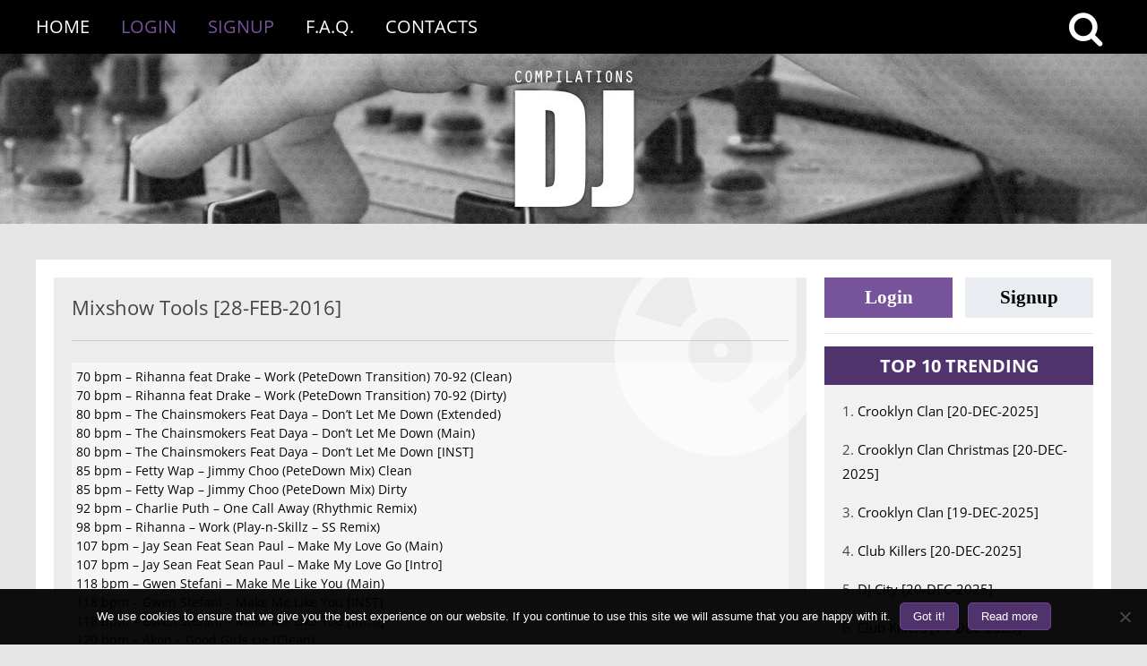

--- FILE ---
content_type: text/html; charset=UTF-8
request_url: https://www.dj-compilations.com/releases/mixshow-tools-2802/
body_size: 18432
content:
<!DOCTYPE html>
<!--[if IE 7]>
<html class="ie ie7" lang="en-US">
<![endif]-->
<!--[if IE 8]>
<html class="ie ie8" lang="en-US">
<![endif]-->
<!--[if !(IE 7) | !(IE 8)  ]><!-->
<html lang="en-US">
<!--<![endif]-->
<head>
    <meta charset="UTF-8"/>
    <meta name="viewport" content="width=device-width"/>
    <title>Mixshow Tools [28-FEB-2016] | DJ Compilations</title>
    <link rel="profile" href="https://gmpg.org/xfn/11" />
    <link rel="pingback" href="https://www.dj-compilations.com/xmlrpc.php"/>

        <!--[if lt IE 9]>
    <script src="https://www.dj-compilations.com/wp-content/themes/twentytwelve/js/html5.js" type="text/javascript"></script>
    <![endif]-->
    <meta name='robots' content='max-image-preview:large' />
<link rel='dns-prefetch' href='//www.googletagmanager.com' />
<link rel="alternate" type="application/rss+xml" title="DJ Compilations &raquo; Feed" href="https://www.dj-compilations.com/feed/" />
<link rel="alternate" type="application/rss+xml" title="DJ Compilations &raquo; Comments Feed" href="https://www.dj-compilations.com/comments/feed/" />
<link rel="alternate" title="oEmbed (JSON)" type="application/json+oembed" href="https://www.dj-compilations.com/wp-json/oembed/1.0/embed?url=https%3A%2F%2Fwww.dj-compilations.com%2Freleases%2Fmixshow-tools-2802%2F" />
<link rel="alternate" title="oEmbed (XML)" type="text/xml+oembed" href="https://www.dj-compilations.com/wp-json/oembed/1.0/embed?url=https%3A%2F%2Fwww.dj-compilations.com%2Freleases%2Fmixshow-tools-2802%2F&#038;format=xml" />
<style id='wp-img-auto-sizes-contain-inline-css' type='text/css'>
img:is([sizes=auto i],[sizes^="auto," i]){contain-intrinsic-size:3000px 1500px}
/*# sourceURL=wp-img-auto-sizes-contain-inline-css */
</style>
<style id='wp-block-library-inline-css' type='text/css'>
:root{--wp-block-synced-color:#7a00df;--wp-block-synced-color--rgb:122,0,223;--wp-bound-block-color:var(--wp-block-synced-color);--wp-editor-canvas-background:#ddd;--wp-admin-theme-color:#007cba;--wp-admin-theme-color--rgb:0,124,186;--wp-admin-theme-color-darker-10:#006ba1;--wp-admin-theme-color-darker-10--rgb:0,107,160.5;--wp-admin-theme-color-darker-20:#005a87;--wp-admin-theme-color-darker-20--rgb:0,90,135;--wp-admin-border-width-focus:2px}@media (min-resolution:192dpi){:root{--wp-admin-border-width-focus:1.5px}}.wp-element-button{cursor:pointer}:root .has-very-light-gray-background-color{background-color:#eee}:root .has-very-dark-gray-background-color{background-color:#313131}:root .has-very-light-gray-color{color:#eee}:root .has-very-dark-gray-color{color:#313131}:root .has-vivid-green-cyan-to-vivid-cyan-blue-gradient-background{background:linear-gradient(135deg,#00d084,#0693e3)}:root .has-purple-crush-gradient-background{background:linear-gradient(135deg,#34e2e4,#4721fb 50%,#ab1dfe)}:root .has-hazy-dawn-gradient-background{background:linear-gradient(135deg,#faaca8,#dad0ec)}:root .has-subdued-olive-gradient-background{background:linear-gradient(135deg,#fafae1,#67a671)}:root .has-atomic-cream-gradient-background{background:linear-gradient(135deg,#fdd79a,#004a59)}:root .has-nightshade-gradient-background{background:linear-gradient(135deg,#330968,#31cdcf)}:root .has-midnight-gradient-background{background:linear-gradient(135deg,#020381,#2874fc)}:root{--wp--preset--font-size--normal:16px;--wp--preset--font-size--huge:42px}.has-regular-font-size{font-size:1em}.has-larger-font-size{font-size:2.625em}.has-normal-font-size{font-size:var(--wp--preset--font-size--normal)}.has-huge-font-size{font-size:var(--wp--preset--font-size--huge)}.has-text-align-center{text-align:center}.has-text-align-left{text-align:left}.has-text-align-right{text-align:right}.has-fit-text{white-space:nowrap!important}#end-resizable-editor-section{display:none}.aligncenter{clear:both}.items-justified-left{justify-content:flex-start}.items-justified-center{justify-content:center}.items-justified-right{justify-content:flex-end}.items-justified-space-between{justify-content:space-between}.screen-reader-text{border:0;clip-path:inset(50%);height:1px;margin:-1px;overflow:hidden;padding:0;position:absolute;width:1px;word-wrap:normal!important}.screen-reader-text:focus{background-color:#ddd;clip-path:none;color:#444;display:block;font-size:1em;height:auto;left:5px;line-height:normal;padding:15px 23px 14px;text-decoration:none;top:5px;width:auto;z-index:100000}html :where(.has-border-color){border-style:solid}html :where([style*=border-top-color]){border-top-style:solid}html :where([style*=border-right-color]){border-right-style:solid}html :where([style*=border-bottom-color]){border-bottom-style:solid}html :where([style*=border-left-color]){border-left-style:solid}html :where([style*=border-width]){border-style:solid}html :where([style*=border-top-width]){border-top-style:solid}html :where([style*=border-right-width]){border-right-style:solid}html :where([style*=border-bottom-width]){border-bottom-style:solid}html :where([style*=border-left-width]){border-left-style:solid}html :where(img[class*=wp-image-]){height:auto;max-width:100%}:where(figure){margin:0 0 1em}html :where(.is-position-sticky){--wp-admin--admin-bar--position-offset:var(--wp-admin--admin-bar--height,0px)}@media screen and (max-width:600px){html :where(.is-position-sticky){--wp-admin--admin-bar--position-offset:0px}}

/*# sourceURL=wp-block-library-inline-css */
</style><style id='global-styles-inline-css' type='text/css'>
:root{--wp--preset--aspect-ratio--square: 1;--wp--preset--aspect-ratio--4-3: 4/3;--wp--preset--aspect-ratio--3-4: 3/4;--wp--preset--aspect-ratio--3-2: 3/2;--wp--preset--aspect-ratio--2-3: 2/3;--wp--preset--aspect-ratio--16-9: 16/9;--wp--preset--aspect-ratio--9-16: 9/16;--wp--preset--color--black: #000000;--wp--preset--color--cyan-bluish-gray: #abb8c3;--wp--preset--color--white: #fff;--wp--preset--color--pale-pink: #f78da7;--wp--preset--color--vivid-red: #cf2e2e;--wp--preset--color--luminous-vivid-orange: #ff6900;--wp--preset--color--luminous-vivid-amber: #fcb900;--wp--preset--color--light-green-cyan: #7bdcb5;--wp--preset--color--vivid-green-cyan: #00d084;--wp--preset--color--pale-cyan-blue: #8ed1fc;--wp--preset--color--vivid-cyan-blue: #0693e3;--wp--preset--color--vivid-purple: #9b51e0;--wp--preset--color--blue: #21759b;--wp--preset--color--dark-gray: #444;--wp--preset--color--medium-gray: #9f9f9f;--wp--preset--color--light-gray: #e6e6e6;--wp--preset--gradient--vivid-cyan-blue-to-vivid-purple: linear-gradient(135deg,rgb(6,147,227) 0%,rgb(155,81,224) 100%);--wp--preset--gradient--light-green-cyan-to-vivid-green-cyan: linear-gradient(135deg,rgb(122,220,180) 0%,rgb(0,208,130) 100%);--wp--preset--gradient--luminous-vivid-amber-to-luminous-vivid-orange: linear-gradient(135deg,rgb(252,185,0) 0%,rgb(255,105,0) 100%);--wp--preset--gradient--luminous-vivid-orange-to-vivid-red: linear-gradient(135deg,rgb(255,105,0) 0%,rgb(207,46,46) 100%);--wp--preset--gradient--very-light-gray-to-cyan-bluish-gray: linear-gradient(135deg,rgb(238,238,238) 0%,rgb(169,184,195) 100%);--wp--preset--gradient--cool-to-warm-spectrum: linear-gradient(135deg,rgb(74,234,220) 0%,rgb(151,120,209) 20%,rgb(207,42,186) 40%,rgb(238,44,130) 60%,rgb(251,105,98) 80%,rgb(254,248,76) 100%);--wp--preset--gradient--blush-light-purple: linear-gradient(135deg,rgb(255,206,236) 0%,rgb(152,150,240) 100%);--wp--preset--gradient--blush-bordeaux: linear-gradient(135deg,rgb(254,205,165) 0%,rgb(254,45,45) 50%,rgb(107,0,62) 100%);--wp--preset--gradient--luminous-dusk: linear-gradient(135deg,rgb(255,203,112) 0%,rgb(199,81,192) 50%,rgb(65,88,208) 100%);--wp--preset--gradient--pale-ocean: linear-gradient(135deg,rgb(255,245,203) 0%,rgb(182,227,212) 50%,rgb(51,167,181) 100%);--wp--preset--gradient--electric-grass: linear-gradient(135deg,rgb(202,248,128) 0%,rgb(113,206,126) 100%);--wp--preset--gradient--midnight: linear-gradient(135deg,rgb(2,3,129) 0%,rgb(40,116,252) 100%);--wp--preset--font-size--small: 13px;--wp--preset--font-size--medium: 20px;--wp--preset--font-size--large: 36px;--wp--preset--font-size--x-large: 42px;--wp--preset--spacing--20: 0.44rem;--wp--preset--spacing--30: 0.67rem;--wp--preset--spacing--40: 1rem;--wp--preset--spacing--50: 1.5rem;--wp--preset--spacing--60: 2.25rem;--wp--preset--spacing--70: 3.38rem;--wp--preset--spacing--80: 5.06rem;--wp--preset--shadow--natural: 6px 6px 9px rgba(0, 0, 0, 0.2);--wp--preset--shadow--deep: 12px 12px 50px rgba(0, 0, 0, 0.4);--wp--preset--shadow--sharp: 6px 6px 0px rgba(0, 0, 0, 0.2);--wp--preset--shadow--outlined: 6px 6px 0px -3px rgb(255, 255, 255), 6px 6px rgb(0, 0, 0);--wp--preset--shadow--crisp: 6px 6px 0px rgb(0, 0, 0);}:where(.is-layout-flex){gap: 0.5em;}:where(.is-layout-grid){gap: 0.5em;}body .is-layout-flex{display: flex;}.is-layout-flex{flex-wrap: wrap;align-items: center;}.is-layout-flex > :is(*, div){margin: 0;}body .is-layout-grid{display: grid;}.is-layout-grid > :is(*, div){margin: 0;}:where(.wp-block-columns.is-layout-flex){gap: 2em;}:where(.wp-block-columns.is-layout-grid){gap: 2em;}:where(.wp-block-post-template.is-layout-flex){gap: 1.25em;}:where(.wp-block-post-template.is-layout-grid){gap: 1.25em;}.has-black-color{color: var(--wp--preset--color--black) !important;}.has-cyan-bluish-gray-color{color: var(--wp--preset--color--cyan-bluish-gray) !important;}.has-white-color{color: var(--wp--preset--color--white) !important;}.has-pale-pink-color{color: var(--wp--preset--color--pale-pink) !important;}.has-vivid-red-color{color: var(--wp--preset--color--vivid-red) !important;}.has-luminous-vivid-orange-color{color: var(--wp--preset--color--luminous-vivid-orange) !important;}.has-luminous-vivid-amber-color{color: var(--wp--preset--color--luminous-vivid-amber) !important;}.has-light-green-cyan-color{color: var(--wp--preset--color--light-green-cyan) !important;}.has-vivid-green-cyan-color{color: var(--wp--preset--color--vivid-green-cyan) !important;}.has-pale-cyan-blue-color{color: var(--wp--preset--color--pale-cyan-blue) !important;}.has-vivid-cyan-blue-color{color: var(--wp--preset--color--vivid-cyan-blue) !important;}.has-vivid-purple-color{color: var(--wp--preset--color--vivid-purple) !important;}.has-black-background-color{background-color: var(--wp--preset--color--black) !important;}.has-cyan-bluish-gray-background-color{background-color: var(--wp--preset--color--cyan-bluish-gray) !important;}.has-white-background-color{background-color: var(--wp--preset--color--white) !important;}.has-pale-pink-background-color{background-color: var(--wp--preset--color--pale-pink) !important;}.has-vivid-red-background-color{background-color: var(--wp--preset--color--vivid-red) !important;}.has-luminous-vivid-orange-background-color{background-color: var(--wp--preset--color--luminous-vivid-orange) !important;}.has-luminous-vivid-amber-background-color{background-color: var(--wp--preset--color--luminous-vivid-amber) !important;}.has-light-green-cyan-background-color{background-color: var(--wp--preset--color--light-green-cyan) !important;}.has-vivid-green-cyan-background-color{background-color: var(--wp--preset--color--vivid-green-cyan) !important;}.has-pale-cyan-blue-background-color{background-color: var(--wp--preset--color--pale-cyan-blue) !important;}.has-vivid-cyan-blue-background-color{background-color: var(--wp--preset--color--vivid-cyan-blue) !important;}.has-vivid-purple-background-color{background-color: var(--wp--preset--color--vivid-purple) !important;}.has-black-border-color{border-color: var(--wp--preset--color--black) !important;}.has-cyan-bluish-gray-border-color{border-color: var(--wp--preset--color--cyan-bluish-gray) !important;}.has-white-border-color{border-color: var(--wp--preset--color--white) !important;}.has-pale-pink-border-color{border-color: var(--wp--preset--color--pale-pink) !important;}.has-vivid-red-border-color{border-color: var(--wp--preset--color--vivid-red) !important;}.has-luminous-vivid-orange-border-color{border-color: var(--wp--preset--color--luminous-vivid-orange) !important;}.has-luminous-vivid-amber-border-color{border-color: var(--wp--preset--color--luminous-vivid-amber) !important;}.has-light-green-cyan-border-color{border-color: var(--wp--preset--color--light-green-cyan) !important;}.has-vivid-green-cyan-border-color{border-color: var(--wp--preset--color--vivid-green-cyan) !important;}.has-pale-cyan-blue-border-color{border-color: var(--wp--preset--color--pale-cyan-blue) !important;}.has-vivid-cyan-blue-border-color{border-color: var(--wp--preset--color--vivid-cyan-blue) !important;}.has-vivid-purple-border-color{border-color: var(--wp--preset--color--vivid-purple) !important;}.has-vivid-cyan-blue-to-vivid-purple-gradient-background{background: var(--wp--preset--gradient--vivid-cyan-blue-to-vivid-purple) !important;}.has-light-green-cyan-to-vivid-green-cyan-gradient-background{background: var(--wp--preset--gradient--light-green-cyan-to-vivid-green-cyan) !important;}.has-luminous-vivid-amber-to-luminous-vivid-orange-gradient-background{background: var(--wp--preset--gradient--luminous-vivid-amber-to-luminous-vivid-orange) !important;}.has-luminous-vivid-orange-to-vivid-red-gradient-background{background: var(--wp--preset--gradient--luminous-vivid-orange-to-vivid-red) !important;}.has-very-light-gray-to-cyan-bluish-gray-gradient-background{background: var(--wp--preset--gradient--very-light-gray-to-cyan-bluish-gray) !important;}.has-cool-to-warm-spectrum-gradient-background{background: var(--wp--preset--gradient--cool-to-warm-spectrum) !important;}.has-blush-light-purple-gradient-background{background: var(--wp--preset--gradient--blush-light-purple) !important;}.has-blush-bordeaux-gradient-background{background: var(--wp--preset--gradient--blush-bordeaux) !important;}.has-luminous-dusk-gradient-background{background: var(--wp--preset--gradient--luminous-dusk) !important;}.has-pale-ocean-gradient-background{background: var(--wp--preset--gradient--pale-ocean) !important;}.has-electric-grass-gradient-background{background: var(--wp--preset--gradient--electric-grass) !important;}.has-midnight-gradient-background{background: var(--wp--preset--gradient--midnight) !important;}.has-small-font-size{font-size: var(--wp--preset--font-size--small) !important;}.has-medium-font-size{font-size: var(--wp--preset--font-size--medium) !important;}.has-large-font-size{font-size: var(--wp--preset--font-size--large) !important;}.has-x-large-font-size{font-size: var(--wp--preset--font-size--x-large) !important;}
/*# sourceURL=global-styles-inline-css */
</style>

<style id='classic-theme-styles-inline-css' type='text/css'>
/*! This file is auto-generated */
.wp-block-button__link{color:#fff;background-color:#32373c;border-radius:9999px;box-shadow:none;text-decoration:none;padding:calc(.667em + 2px) calc(1.333em + 2px);font-size:1.125em}.wp-block-file__button{background:#32373c;color:#fff;text-decoration:none}
/*# sourceURL=/wp-includes/css/classic-themes.min.css */
</style>
<link rel='stylesheet' id='contact-form-7-css' href='https://www.dj-compilations.com/wp-content/plugins/contact-form-7/includes/css/styles.css?ver=6.1.4' type='text/css' media='all' />
<link rel='stylesheet' id='cookie-notice-front-css' href='https://www.dj-compilations.com/wp-content/plugins/cookie-notice/css/front.min.css?ver=2.5.11' type='text/css' media='all' />
<link rel='stylesheet' id='parent-theme-css-css' href='https://www.dj-compilations.com/wp-content/themes/twentytwelve/style.css?ver=1554038028' type='text/css' media='all' />
<link rel='stylesheet' id='font_awesome_styles-css' href='https://www.dj-compilations.com/wp-content/themes/twentytwelve-child/fonts/awesome/css/font-awesome.min.css?ver=6.9' type='text/css' media='all' />
<link rel='stylesheet' id='fb-login-btns-css' href='https://www.dj-compilations.com/wp-content/themes/twentytwelve-child/facebook-buttons/facebook-btn.css?ver=6.9' type='text/css' media='all' />
<link rel='stylesheet' id='twentytwelve-fonts-css' href='https://www.dj-compilations.com/wp-content/themes/twentytwelve/fonts/font-open-sans.css?ver=20230328' type='text/css' media='all' />
<link rel='stylesheet' id='twentytwelve-style-css' href='https://www.dj-compilations.com/wp-content/themes/twentytwelve-child/style.css?ver=20251202' type='text/css' media='all' />
<link rel='stylesheet' id='twentytwelve-block-style-css' href='https://www.dj-compilations.com/wp-content/themes/twentytwelve/css/blocks.css?ver=20251031' type='text/css' media='all' />
<link rel='stylesheet' id='theme-css' href='https://www.dj-compilations.com/wp-content/themes/twentytwelve-child/styles/main.css?ver=1749064098' type='text/css' media='all' />
<link rel='stylesheet' id='reveal-modal-css' href='https://www.dj-compilations.com/wp-content/themes/twentytwelve-child/styles/modal-reveal.css?ver=1534394036' type='text/css' media='all' />
<link rel="EditURI" type="application/rsd+xml" title="RSD" href="https://www.dj-compilations.com/xmlrpc.php?rsd" />

<link rel="canonical" href="https://www.dj-compilations.com/releases/mixshow-tools-2802/" />
<link rel='shortlink' href='https://www.dj-compilations.com/?p=18548' />
<meta name="generator" content="Site Kit by Google 1.168.0" /><script type="text/javascript" src="https://www.dj-compilations.com/wp-includes/js/jquery/jquery.min.js?ver=3.7.1" id="jquery-core-js"></script>
<script type="text/javascript" src="https://www.dj-compilations.com/wp-includes/js/jquery/jquery-migrate.min.js?ver=3.4.1" id="jquery-migrate-js"></script>
    <script>
        jQuery(document).ready(function ($) {
            $(function () {
                $('a.searchMe').on('click', function () {
                    $(".searchTop").toggleClass('searchTop2');
                    $(".mainButton").toggleClass('fa-times');
                })
            });
        });
    </script>
	<meta property="og:title" content="Mixshow Tools [28-FEB-2016]"/>
<meta property="og:description" content="70 bpm - Rihanna feat Drake - Work (PeteDown Transition) 70-92 (Clean) 70 bpm - Rihanna feat Drake - Work (PeteDown Transition) 70-92 (Dirty) 80 bpm - The Chainsmokers Feat Daya - Don't Let Me Down (Extended) 80 bpm - The Chainsmokers Feat Daya - Don't Let Me Down (Main) 80 bpm - The Chainsmokers Feat Daya - Don't Let&hellip;"/>
<meta property="og:type" content="article"/>
<meta property="og:url" content="https://www.dj-compilations.com/releases/mixshow-tools-2802/"/>
<meta property="og:site_name" content="DJ Compilations"/>
<meta property="og:image" content="https://www.dj-compilations.com/wp-content/themes/twentytwelve-child/img/dj-fb-logo.jpg"/>
</head>


<body class="wp-singular post-template-default single single-post postid-18548 single-format-standard wp-embed-responsive wp-theme-twentytwelve wp-child-theme-twentytwelve-child cookies-not-set custom-font-enabled single-author">
<header id="masthead" class="site-header-new" role="banner">
    <nav id="mainMenu">
        <div id="mainMenuContainer">
            <div class="searchButton">
                <a href="#" class="searchMe"><i class="fa mainButton fa-search fa-2x"
                                                style="vertical-align:middle;"></i></a>
            </div>
            <div class="searchTop">
                <form class="theSearch" method="get" id="searchform" action="https://www.dj-compilations.com/">
                    <input class="seachInputForm" type="text" name="s" id="s" value=""
                           placeholder="Search..."
                           onfocus="if(this.value==this.defaultValue)this.value='';"
                           onblur="if(this.value=='')this.value=this.defaultValue;"
                           required/>
                    <button type="submit" id="searchsubmit" class="btns"><i class="fa fa-search fa-2x"></i></button>
                </form>
            </div>

            
    <div class="menu-header"><ul id="menu-guests-menu" class="menu"><li id="menu-item-2838" class="menu-item menu-item-type-custom menu-item-object-custom menu-item-2838"><a href="/">Home</a></li>
<li id="menu-item-162489" class="menu-link-login menu-item menu-item-type-custom menu-item-object-custom menu-item-162489"><a href="/wp-login.php">Login</a></li>
<li id="menu-item-162490" class="menu-link-signup menu-item menu-item-type-custom menu-item-object-custom menu-item-162490"><a href="/wp-login.php?action=register">Signup</a></li>
<li id="menu-item-38351" class="menu-item menu-item-type-post_type menu-item-object-page menu-item-38351"><a href="https://www.dj-compilations.com/info/">F.A.Q.</a></li>
<li id="menu-item-38352" class="menu-item menu-item-type-post_type menu-item-object-page menu-item-38352"><a href="https://www.dj-compilations.com/contacts/">Contacts</a></li>
</ul></div>        </div>
    </nav>

    <div id="theLogo">
        <a href="https://www.dj-compilations.com/" title="DJ Compilations"
           rel="home" class="logo-href"></a>
        <h1 class="logo-h1">DJ</h1>
        <h2 class="logo-h1">Compilations</h2>
    </div>
</header>


<div id="myModal" class="reveal-modal">
    <div style="font-size: 18px;text-align:center;margin-bottom: 5px;">Sorry, You are not Logged in!</div>
    <div style="font-size: 14px;text-align:center;color:darkred;margin-bottom: 20px;clear:both;">Download Links are
        available for registered users only!
    </div>
    <div class="button-div button-div-sidebar">
        <a href="/wp-login.php?action=login" class="login-button">Login</a>
        <a href="/wp-login.php?action=register" class="signup-button">Signup</a>
    </div>
    <a class="close-reveal-modal">&#215;</a>
</div>
<div id="pageNew" class="hfeed siteNew">
    <div id="mainWindow" class="wrapperNew">


	<div id="primary" class="site-content">
		<div id="content" role="main">

			
				
<article id="post-18548" class="post-18548 post type-post status-publish format-standard hentry category-mixshow-tools tag-mixshow tag-tools">
	

    <header class="entry-header">
				            <h2 class="entry-title">Mixshow Tools [28-FEB-2016]</h2>
		
    </header>

			
    <hr class="divider">
    <div class="entry-content">
		<p>70 bpm &#8211; Rihanna feat Drake &#8211; Work (PeteDown Transition) 70-92 (Clean)<br />
70 bpm &#8211; Rihanna feat Drake &#8211; Work (PeteDown Transition) 70-92 (Dirty)<br />
80 bpm &#8211; The Chainsmokers Feat Daya &#8211; Don&#8217;t Let Me Down (Extended)<br />
80 bpm &#8211; The Chainsmokers Feat Daya &#8211; Don&#8217;t Let Me Down (Main)<br />
80 bpm &#8211; The Chainsmokers Feat Daya &#8211; Don&#8217;t Let Me Down [INST]<br />
85 bpm &#8211; Fetty Wap &#8211; Jimmy Choo (PeteDown Mix) Clean<br />
85 bpm &#8211; Fetty Wap &#8211; Jimmy Choo (PeteDown Mix) Dirty<br />
92 bpm &#8211; Charlie Puth &#8211; One Call Away (Rhythmic Remix)<br />
98 bpm &#8211; Rihanna &#8211; Work (Play-n-Skillz &#8211; SS Remix)<br />
107 bpm &#8211; Jay Sean Feat Sean Paul &#8211; Make My Love Go (Main)<br />
107 bpm &#8211; Jay Sean Feat Sean Paul &#8211; Make My Love Go [Intro]<br />
118 bpm &#8211; Gwen Stefani &#8211; Make Me Like You (Main)<br />
118 bpm &#8211; Gwen Stefani &#8211; Make Me Like You [INST]<br />
118 bpm &#8211; Gwen Stefani &#8211; Make Me Like You [Intro]<br />
120 bpm &#8211; Akon &#8211; Good Girls Lie [Clean]<br />
120 bpm &#8211; Akon &#8211; Good Girls Lie [Dirty]<br />
120 bpm &#8211; Ellie Goulding &#8211; Something In The Way You Move (PeteDown Club Mix) Quik Kut<br />
120 bpm &#8211; Ellie Goulding &#8211; Something In The Way You Move (PeteDown Club Mix)<br />
122 bpm &#8211; Rihanna feat Drake &#8211; Work (PeteDown Transition) 122-92 (Clean)<br />
122 bpm &#8211; Rihanna feat Drake &#8211; Work (PeteDown Transition) 122-92 (Dirty)<br />
122 bpm &#8211; Taylor Swift &#8211; New Romantics (Main)<br />
122 bpm &#8211; Taylor Swift &#8211; New Romantics [Intro]<br />
124 bpm &#8211; Jonas Blue feat Dakota &#8211; Fast Car (PeteDown Club Mix) Quik Kut<br />
124 bpm &#8211; Jonas Blue feat Dakota &#8211; Fast Car (PeteDown Club Mix)<br />
125 bpm &#8211; Daya &#8211; Hide Away (PeteDown Transition) 125-95 (Clean)<br />
125 bpm &#8211; DNCE &#8211; Cake By The Ocean (Riddler Extended Clean)<br />
125 bpm &#8211; DNCE &#8211; Cake By The Ocean (Riddler Extended Dirty)<br />
125 bpm &#8211; Ty Dolla Sign feat E-40 &#8211; Saved (PeteDown Transition) 125-103 (Clean)<br />
125 bpm &#8211; Ty Dolla Sign feat E-40 &#8211; Saved (PeteDown Transition) 125-103 (Dirty)<br />
128 bpm &#8211; KC x The Sunshine Band Deorro x Will Sparks &#8211; Get Down Tonight (Tek One Bootleg) [Clean]</p>
    </div>

    <div class="links-content">
					
<a class="download-link" title="Download!" href="#" data-reveal-id="myModal">
    <span class="fa fa-arrow-circle-down download-icon"></span> Download
</a>		    </div>

    <hr class="footer-separator">

    <footer class="entry-meta release-footer">
        <div>
            <div style="float: left; display: inline-block; width: 50%">
                <div>
                    <i class="fa fa-folder-open"></i>
					<a href="https://www.dj-compilations.com/releases/category/mixshow-tools/" rel="category tag">Mixshow Tools</a>                </div>
                <div>
                    <i class="fa fa-tags"></i>
					<a href="https://www.dj-compilations.com/releases/tag/mixshow/" rel="tag">mixshow</a>, <a href="https://www.dj-compilations.com/releases/tag/tools/" rel="tag">tools</a>                </div>
            </div>
            <div style="float: right; display: inline-block; width: 50%; text-align: right">
                <div>
                    <i class="fa fa-calendar"></i>
                    <time class="entry-date updated"
                          datetime="2016-02-28">February 28th, 2016</time>
                </div>
                <div class="clippedHeading">
                    Posted by <span class="vcard author"><span class="fn">Deejay Compilations</span></span>
                </div>
                <div>
					                </div>
            </div>
            <div style="clear: both"></div>
        </div>
    </footer>

</article>

				<nav class="nav-single">
					<h3 class="assistive-text">Post navigation</h3>
					<span class="nav-previous"><a href="https://www.dj-compilations.com/releases/mastermix-issue-357/" rel="prev"><span class="meta-nav">&larr;</span> Mastermix Issue 357</a></span>
					<span class="nav-next"><a href="https://www.dj-compilations.com/releases/trackpack-for-djs-28-feb-2016/" rel="next">TrackPack For DJs [28-FEB-2016] <span class="meta-nav">&rarr;</span></a></span>
				</nav><!-- .nav-single -->

				
<div id="comments" class="comments-area">

	
	
	
</div><!-- #comments .comments-area -->

			
		</div><!-- #content -->
	</div><!-- #primary -->


    <div id="secondary" class="widget-area" role="complementary">

                    <div class="button-div button-div-sidebar">
                <a href="/wp-login.php?action=login" class="login-button">Login</a>
                <a href="/wp-login.php?action=register" class="signup-button">Signup</a>
            </div>

            <hr class="sidebar-separator">
        
        <h1 class="clippedHeading">Sidebar Menus</h1>
	    <aside id="trendingwidget-2" class="widget widget_categories">
	<h3 class="widget-title">TOP 10 Trending</h3><div>
	<!--
    <h2 style="background: #ff7374;color: #fff; text-align: center">Most downloaded for last 7 days</h2>
	-->
	
    <ul>
						
            <li>1. <a href="https://www.dj-compilations.com/releases/crooklyn-clan-20-dec-2025/">Crooklyn Clan [20-DEC-2025]</a></li>

		
            <li>2. <a href="https://www.dj-compilations.com/releases/crooklyn-clan-christmas-20-dec-2025/">Crooklyn Clan Christmas [20-DEC-2025]</a></li>

		
            <li>3. <a href="https://www.dj-compilations.com/releases/crooklyn-clan-19-dec-2025/">Crooklyn Clan [19-DEC-2025]</a></li>

		
            <li>4. <a href="https://www.dj-compilations.com/releases/club-killers-20-dec-2025/">Club Killers [20-DEC-2025]</a></li>

		
            <li>5. <a href="https://www.dj-compilations.com/releases/dj-city-20-dec-2025/">DJ City [20-DEC-2025]</a></li>

		
            <li>6. <a href="https://www.dj-compilations.com/releases/club-killers-19-dec-2025/">Club Killers [19-DEC-2025]</a></li>

		
            <li>7. <a href="https://www.dj-compilations.com/releases/bpm-supreme-20-dec-2025/">bpm Supreme [20-DEC-2025]</a></li>

		
            <li>8. <a href="https://www.dj-compilations.com/releases/crack-4-djs-22-dec-2025/">Crack 4 DJs [22-DEC-2025]</a></li>

		
            <li>9. <a href="https://www.dj-compilations.com/releases/dj-city-22-dec-2025/">DJ City [22-DEC-2025]</a></li>

		
            <li>10. <a href="https://www.dj-compilations.com/releases/beezo-beehive-20-dec-2025/">Beezo BeeHive [20-DEC-2025]</a></li>

		    </ul>

</div></aside><aside id="customcategories-2" class="widget widget_customcategories"><h3 class="widget-title">Categories</h3><ul><li ><a href='https://www.dj-compilations.com/releases/category/12-inch-80s/'>12 Inch 80's</a><li style='display: none'><a href='https://www.dj-compilations.com/releases/category/2020-05-07-000008/'>2020/05/07 00:00:08</a><li ><a href='https://www.dj-compilations.com/releases/category/80s/'>80s</a><li ><a href='https://www.dj-compilations.com/releases/category/8th-wonder/'>8th Wonder</a><li ><a href='https://www.dj-compilations.com/releases/category/90s/'>90s</a><li ><a href='https://www.dj-compilations.com/releases/category/914-hit-squad/'>914 Hit Squad</a><li ><a href='https://www.dj-compilations.com/releases/category/9inch/'>9Inch</a><li style='display: none'><a href='https://www.dj-compilations.com/releases/category/actimix/'>Actimix</a><li style='display: none'><a href='https://www.dj-compilations.com/releases/category/albertomix-dj-kaizer-remix/'>Albertomix &amp; Dj Kaizer Remix</a><li style='display: none'><a href='https://www.dj-compilations.com/releases/category/albertomix-remix/'>Albertomix Remix</a><li style='display: none'><a href='https://www.dj-compilations.com/releases/category/alchemy-remixes/'>Alchemy Remixes</a><li ><a href='https://www.dj-compilations.com/releases/category/all-in-one-partybreaks-and-remixes/'>All In One Partybreaks And Remixes</a><li ><a href='https://www.dj-compilations.com/releases/category/alternative-mix-essential/'>Alternative Mix Essential</a><li ><a href='https://www.dj-compilations.com/releases/category/alternative-mix-series/'>Alternative Mix Series</a><li ><a href='https://www.dj-compilations.com/releases/category/alternative-times/'>Alternative Times</a><li style='display: none'><a href='https://www.dj-compilations.com/releases/category/angel-cruz-remix/'>Angel Cruz Remix</a><li ><a href='https://www.dj-compilations.com/releases/category/anthem-kingz/'>Anthem Kingz</a><li style='display: none'><a href='https://www.dj-compilations.com/releases/category/anyol-dj-remix/'>Anyol Dj Remix</a><li style='display: none'><a href='https://www.dj-compilations.com/releases/category/ap-ez/'>Ap &amp; Ez</a><li ><a href='https://www.dj-compilations.com/releases/category/art-of-mix/'>Art Of Mix</a><li style='display: none'><a href='https://www.dj-compilations.com/releases/category/ash-simons-bangerz/'>Ash Simons Bangerz</a><li style='display: none'><a href='https://www.dj-compilations.com/releases/category/ash-simons-top-bangerz/'>Ash Simons Top Bangerz</a><li style='display: none'><a href='https://www.dj-compilations.com/releases/category/asv-remix/'>Asv Remix</a><li style='display: none'><a href='https://www.dj-compilations.com/releases/category/audio/'>Audio</a><li style='display: none'><a href='https://www.dj-compilations.com/releases/category/aus-remix/'>Aus Remix</a><li ><a href='https://www.dj-compilations.com/releases/category/barbangerz/'>BarBangerz</a><li style='display: none'><a href='https://www.dj-compilations.com/releases/category/bastian-ar-burgos-remix/'>Bastian Ar &amp; Burgos Remix</a><li style='display: none'><a href='https://www.dj-compilations.com/releases/category/bastian-ar-cristhian-gazu-remix/'>Bastian Ar &amp; Cristhian Gazu Remix</a><li style='display: none'><a href='https://www.dj-compilations.com/releases/category/bastian-ar-remix/'>Bastian Ar Remix</a><li style='display: none'><a href='https://www.dj-compilations.com/releases/category/bastian-ar-selected/'>Bastian Ar Selected</a><li style='display: none'><a href='https://www.dj-compilations.com/releases/category/bastian-ar-selected-edition/'>Bastian Ar Selected Edition</a><li ><a href='https://www.dj-compilations.com/releases/category/beat-snatchers/'>Beat Snatchers</a><li style='display: none'><a href='https://www.dj-compilations.com/releases/category/beatfeakz/'>Beatfeakz</a><li ><a href='https://www.dj-compilations.com/releases/category/beatfreakz/'>Beatfreakz</a><li ><a href='https://www.dj-compilations.com/releases/category/beatjunkies/'>BeatJunkies</a><li ><a href='https://www.dj-compilations.com/releases/category/beatport/'>Beatport</a><li ><a href='https://www.dj-compilations.com/releases/category/beezo-beehive/'>Beezo BeeHive</a><li style='display: none'><a href='https://www.dj-compilations.com/releases/category/beezo-beehive-summer/'>Beezo Beehive Summer</a><li ><a href='https://www.dj-compilations.com/releases/category/best-boogie-funk/'>Best Boogie Funk</a><li ><a href='https://www.dj-compilations.com/releases/category/biggest-disco-world/'>Biggest Disco World</a><li ><a href='https://www.dj-compilations.com/releases/category/black/'>Black</a><li ><a href='https://www.dj-compilations.com/releases/category/black-jam/'>Black Jam</a><li style='display: none'><a href='https://www.dj-compilations.com/releases/category/black-mulchen-edits/'>Black Mulchen Edits</a><li style='display: none'><a href='https://www.dj-compilations.com/releases/category/black-mulchen-remix/'>Black Mulchen Remix</a><li ><a href='https://www.dj-compilations.com/releases/category/blackline-bootie-pimps/'>Blackline Bootie Pimps</a><li style='display: none'><a href='https://www.dj-compilations.com/releases/category/bolero-mix/'>Bolero Mix</a><li ><a href='https://www.dj-compilations.com/releases/category/bootleg/'>Bootleg</a><li ><a href='https://www.dj-compilations.com/releases/category/bpm/'>bpm</a><li ><a href='https://www.dj-compilations.com/releases/category/bpm-supreme/'>Bpm Supreme</a><li ><a href='https://www.dj-compilations.com/releases/category/break-r-us/'>Break R Us</a><li ><a href='https://www.dj-compilations.com/releases/category/buko-ape-blends/'>Buko Ape Blends</a><li ><a href='https://www.dj-compilations.com/releases/category/carrymix/'>Carrymix</a><li style='display: none'><a href='https://www.dj-compilations.com/releases/category/carrymix-bedrock-series/'>Carrymix Bedrock Series</a><li style='display: none'><a href='https://www.dj-compilations.com/releases/category/cazes-bootleg/'>Cazes Bootleg</a><li style='display: none'><a href='https://www.dj-compilations.com/releases/category/cflo-edit/'>Cflo Edit</a><li style='display: none'><a href='https://www.dj-compilations.com/releases/category/cflo-trowback/'>Cflo Trowback</a><li ><a href='https://www.dj-compilations.com/releases/category/chicken-scratch/'>Chicken Scratch</a><li style='display: none'><a href='https://www.dj-compilations.com/releases/category/chikko-ft-rios-remix/'>Chikko Ft. Rios Remix</a><li style='display: none'><a href='https://www.dj-compilations.com/releases/category/chile-on-beats/'>Chile On Beats</a><li style='display: none'><a href='https://www.dj-compilations.com/releases/category/chileonbeats/'>Chileonbeats</a><li ><a href='https://www.dj-compilations.com/releases/category/christmas/'>Christmas</a><li ><a href='https://www.dj-compilations.com/releases/category/cicana/'>Cicana</a><li ><a href='https://www.dj-compilations.com/releases/category/cjfox/'>Cjfox!</a><li ><a href='https://www.dj-compilations.com/releases/category/classic-party-rockers/'>Classic Party Rockers</a><li ><a href='https://www.dj-compilations.com/releases/category/classixx-mixx/'>Classixx Mixx</a><li ><a href='https://www.dj-compilations.com/releases/category/club/'>Club</a><li style='display: none'><a href='https://www.dj-compilations.com/releases/category/club-killer-package/'>Club Killer Package</a><li ><a href='https://www.dj-compilations.com/releases/category/club-killers/'>Club Killers</a><li style='display: none'><a href='https://www.dj-compilations.com/releases/category/club-killers-halloween-treat/'>Club Killers Halloween Treat</a><li style='display: none'><a href='https://www.dj-compilations.com/releases/category/club-killers-linkin-park-remix-tribute-pac/'>Club Killers Linkin Park Remix Tribute Pac</a><li ><a href='https://www.dj-compilations.com/releases/category/club-killers-package/'>Club Killers Package</a><li style='display: none'><a href='https://www.dj-compilations.com/releases/category/club-killers-throwback/'>Club Killers Throwback</a><li ><a href='https://www.dj-compilations.com/releases/category/commercial/'>Commercial</a><li ><a href='https://www.dj-compilations.com/releases/category/country/'>Country</a><li ><a href='https://www.dj-compilations.com/releases/category/country-rhythm/'>Country Rhythm</a><li ><a href='https://www.dj-compilations.com/releases/category/crack-4-djs/'>Crack 4 DJs</a><li ><a href='https://www.dj-compilations.com/releases/category/crate-diggaz/'>Crate Diggaz</a><li ><a href='https://www.dj-compilations.com/releases/category/crate-gang/'>Crate Gang</a><li style='display: none'><a href='https://www.dj-compilations.com/releases/category/cristhian-gazu-compilated/'>Cristhian Gazu Compilated</a><li style='display: none'><a href='https://www.dj-compilations.com/releases/category/cristhian-gazu-compiled/'>Cristhian Gazu Compiled</a><li ><a href='https://www.dj-compilations.com/releases/category/crooklyn-clan/'>Crooklyn Clan</a><li style='display: none'><a href='https://www.dj-compilations.com/releases/category/crooklyn-clan-mega/'>Crooklyn Clan Mega</a><li style='display: none'><a href='https://www.dj-compilations.com/releases/category/crooklyn-clan-throwback/'>Crooklyn Clan Throwback</a><li ><a href='https://www.dj-compilations.com/releases/category/da-throw-backs/'>Da Throw Backs</a><li ><a href='https://www.dj-compilations.com/releases/category/dance/'>Dance</a><li ><a href='https://www.dj-compilations.com/releases/category/dance-classics/'>Dance Classics</a><li style='display: none'><a href='https://www.dj-compilations.com/releases/category/dany-edit/'>Dany Edit</a><li style='display: none'><a href='https://www.dj-compilations.com/releases/category/de-la-wena-cumbia-remix/'>De La Wena Cumbia! Remix</a><li style='display: none'><a href='https://www.dj-compilations.com/releases/category/dee-city-vip-pac/'>Dee City Vip Pac</a><li style='display: none'><a href='https://www.dj-compilations.com/releases/category/deejay/'>Deejay</a><li ><a href='https://www.dj-compilations.com/releases/category/denoizer-traxx/'>Denoizer Traxx</a><li style='display: none'><a href='https://www.dj-compilations.com/releases/category/deville/'>Deville</a><li style='display: none'><a href='https://www.dj-compilations.com/releases/category/deville-bootleg/'>Deville Bootleg</a><li style='display: none'><a href='https://www.dj-compilations.com/releases/category/diego-bravo-dj-kaizer-remix/'>Diego Bravo &amp; Dj Kaizer Remix</a><li style='display: none'><a href='https://www.dj-compilations.com/releases/category/dipeck-remix/'>Dipeck Remix</a><li ><a href='https://www.dj-compilations.com/releases/category/disc/'>Disc !</a><li ><a href='https://www.dj-compilations.com/releases/category/discotech/'>Discotech</a><li style='display: none'><a href='https://www.dj-compilations.com/releases/category/discotech-best-of-issues/'>Discotech Best Of Issues</a><li style='display: none'><a href='https://www.dj-compilations.com/releases/category/dj-s-remix/'>Dj ''S'' Remix</a><li style='display: none'><a href='https://www.dj-compilations.com/releases/category/dj-a-juice/'>DJ A-Juice</a><li style='display: none'><a href='https://www.dj-compilations.com/releases/category/dj-absinth/'>DJ Absinth</a><li style='display: none'><a href='https://www.dj-compilations.com/releases/category/dj-albertomix-dj-jarol-mini/'>Dj Albertomix &amp; Dj Jarol Mini</a><li ><a href='https://www.dj-compilations.com/releases/category/dj-allan/'>DJ Allan</a><li style='display: none'><a href='https://www.dj-compilations.com/releases/category/dj-alro-dj-kaizer-remix/'>Dj Alro &amp; Dj Kaizer Remix</a><li style='display: none'><a href='https://www.dj-compilations.com/releases/category/dj-ari-remix/'>Dj Ari Remix</a><li style='display: none'><a href='https://www.dj-compilations.com/releases/category/dj-babileck-remix/'>Dj Babileck Remix</a><li style='display: none'><a href='https://www.dj-compilations.com/releases/category/dj-badboy-remix/'>Dj Badboy Remix</a><li style='display: none'><a href='https://www.dj-compilations.com/releases/category/dj-beatbreaker-remix/'>Dj Beatbreaker Remix</a><li style='display: none'><a href='https://www.dj-compilations.com/releases/category/dj-bitto-djdannyfull-remix/'>Dj Bitto &amp; Djdannyfull Remix</a><li style='display: none'><a href='https://www.dj-compilations.com/releases/category/dj-black-remix/'>Dj Black Remix</a><li style='display: none'><a href='https://www.dj-compilations.com/releases/category/dj-blade/'>Dj Blade</a><li ><a href='https://www.dj-compilations.com/releases/category/dj-blade-remix/'>Dj Blade Remix</a><li style='display: none'><a href='https://www.dj-compilations.com/releases/category/dj-blast-smash/'>Dj Blast! Smash</a><li style='display: none'><a href='https://www.dj-compilations.com/releases/category/dj-brez-dj-daff-remix/'>Dj Brez &amp; Dj Daff Remix</a><li style='display: none'><a href='https://www.dj-compilations.com/releases/category/dj-brez-free-pac/'>Dj Brez Free Pac</a><li style='display: none'><a href='https://www.dj-compilations.com/releases/category/dj-brez-x-innobass-remix/'>Dj Brez X Innobass Remix</a><li style='display: none'><a href='https://www.dj-compilations.com/releases/category/dj-bryan-coloma-remix/'>Dj Bryan Coloma Remix</a><li ><a href='https://www.dj-compilations.com/releases/category/dj-city/'>DJ City</a><li ><a href='https://www.dj-compilations.com/releases/category/dj-city-package/'>Dj City Package</a><li style='display: none'><a href='https://www.dj-compilations.com/releases/category/dj-city-throwback/'>Dj City Throwback</a><li ><a href='https://www.dj-compilations.com/releases/category/dj-city-uk/'>Dj City Uk</a><li ><a href='https://www.dj-compilations.com/releases/category/dj-club-tools/'>Dj Club Tools</a><li style='display: none'><a href='https://www.dj-compilations.com/releases/category/dj-cook-remix-pac/'>Dj Cook Remix Pac</a><li ><a href='https://www.dj-compilations.com/releases/category/dj-cosmo/'>Dj Cosmo</a><li style='display: none'><a href='https://www.dj-compilations.com/releases/category/dj-cosmo-dj-yhanssin-remix/'>Dj Cosmo &amp; Dj Yhanssin Remix</a><li style='display: none'><a href='https://www.dj-compilations.com/releases/category/dj-cosmo-remix/'>Dj Cosmo Remix</a><li style='display: none'><a href='https://www.dj-compilations.com/releases/category/dj-daff/'>Dj Daff</a><li ><a href='https://www.dj-compilations.com/releases/category/dj-daff-remix/'>Dj Daff Remix</a><li style='display: none'><a href='https://www.dj-compilations.com/releases/category/dj-daglax-dj-darwin-remix/'>Dj Daglax &amp; Dj Darwin Remix</a><li style='display: none'><a href='https://www.dj-compilations.com/releases/category/dj-daglax-remix/'>Dj Daglax Remix</a><li style='display: none'><a href='https://www.dj-compilations.com/releases/category/dj-damasko-remix/'>Dj Damasko Remix</a><li ><a href='https://www.dj-compilations.com/releases/category/dj-danger-remix/'>Dj Danger Remix</a><li style='display: none'><a href='https://www.dj-compilations.com/releases/category/dj-dani-j-gazper-remix/'>Dj Dani &amp; J Gazper Remix</a><li style='display: none'><a href='https://www.dj-compilations.com/releases/category/dj-dannyfull-remix/'>Dj Dannyfull Remix</a><li style='display: none'><a href='https://www.dj-compilations.com/releases/category/dj-darwin-remix/'>Dj Darwin Remix</a><li style='display: none'><a href='https://www.dj-compilations.com/releases/category/dj-delirious/'>DJ Delirious</a><li style='display: none'><a href='https://www.dj-compilations.com/releases/category/dj-deville/'>DJ Deville</a><li style='display: none'><a href='https://www.dj-compilations.com/releases/category/dj-dipeck-dj-sloow-sb-remix/'>Dj Dipeck &amp; Dj Sloow.Sb Remix</a><li style='display: none'><a href='https://www.dj-compilations.com/releases/category/dj-drojan-bastian-ar-remix/'>Dj Drojan &amp; Bastian Ar Remix</a><li ><a href='https://www.dj-compilations.com/releases/category/dj-drojan-remix/'>Dj Drojan Remix</a><li style='display: none'><a href='https://www.dj-compilations.com/releases/category/dj-ej-remix/'>Dj Ej Remix</a><li style='display: none'><a href='https://www.dj-compilations.com/releases/category/dj-emix-dj-calbucoy-remix/'>Dj Emix &amp; Dj Calbucoy Remix</a><li style='display: none'><a href='https://www.dj-compilations.com/releases/category/dj-emix-edit/'>Dj Emix Edit</a><li style='display: none'><a href='https://www.dj-compilations.com/releases/category/dj-erick-gonzales-regalito-de-mayo/'>Dj Erick Gonzales Regalito De Mayo</a><li style='display: none'><a href='https://www.dj-compilations.com/releases/category/dj-extroyer-remix/'>Dj Extroyer Remix</a><li style='display: none'><a href='https://www.dj-compilations.com/releases/category/dj-felipe-jara/'>Dj Felipe Jara</a><li ><a href='https://www.dj-compilations.com/releases/category/dj-felipe-jara-edit/'>Dj Felipe Jara Edit</a><li style='display: none'><a href='https://www.dj-compilations.com/releases/category/dj-felipe-jara-reggaeton-old-school/'>Dj Felipe Jara Reggaeton Old School</a><li style='display: none'><a href='https://www.dj-compilations.com/releases/category/dj-felipe-jara-remix-edit/'>Dj Felipe Jara Remix Edit</a><li style='display: none'><a href='https://www.dj-compilations.com/releases/category/dj-flach-l-a-remix/'>Dj Flach L.A. Remix</a><li style='display: none'><a href='https://www.dj-compilations.com/releases/category/dj-goofy-bs-edit/'>Dj Goofy Bs Edit</a><li ><a href='https://www.dj-compilations.com/releases/category/dj-graff/'>Dj Graff</a><li style='display: none'><a href='https://www.dj-compilations.com/releases/category/dj-gtox-remix/'>Dj Gtox Remix</a><li style='display: none'><a href='https://www.dj-compilations.com/releases/category/dj-hardley-beats-remix/'>Dj Hardley Beats Remix</a><li style='display: none'><a href='https://www.dj-compilations.com/releases/category/dj-hope/'>Dj Hope</a><li ><a href='https://www.dj-compilations.com/releases/category/dj-hope-remix/'>Dj Hope Remix</a><li style='display: none'><a href='https://www.dj-compilations.com/releases/category/dj-ice-remixes/'>Dj Ice Remixes</a><li style='display: none'><a href='https://www.dj-compilations.com/releases/category/dj-in/'>Dj In</a><li style='display: none'><a href='https://www.dj-compilations.com/releases/category/dj-in-remix/'>Dj In Remix</a><li style='display: none'><a href='https://www.dj-compilations.com/releases/category/dj-jabes-remix/'>Dj Jabes Remix</a><li style='display: none'><a href='https://www.dj-compilations.com/releases/category/dj-janyi/'>Dj Janyi</a><li style='display: none'><a href='https://www.dj-compilations.com/releases/category/dj-janyi-dj-toto-remix/'>Dj Janyi &amp; Dj Toto Remix</a><li style='display: none'><a href='https://www.dj-compilations.com/releases/category/dj-jarol-cumbitas-edit/'>Dj Jarol Cumbitas Edit</a><li style='display: none'><a href='https://www.dj-compilations.com/releases/category/dj-jarol-edit/'>Dj Jarol Edit</a><li style='display: none'><a href='https://www.dj-compilations.com/releases/category/dj-jarol-remix/'>Dj Jarol Remix</a><li style='display: none'><a href='https://www.dj-compilations.com/releases/category/dj-jay-st-pattys-day-edit/'>Dj Jay St. Pattys Day Edit</a><li ><a href='https://www.dj-compilations.com/releases/category/dj-jeff/'>DJ Jeff</a><li style='display: none'><a href='https://www.dj-compilations.com/releases/category/dj-jerry-remix/'>Dj Jerry Remix</a><li style='display: none'><a href='https://www.dj-compilations.com/releases/category/dj-jhapz/'>Dj Jhapz</a><li style='display: none'><a href='https://www.dj-compilations.com/releases/category/dj-jhapz-remix/'>Dj Jhapz Remix</a><li style='display: none'><a href='https://www.dj-compilations.com/releases/category/dj-joe-los-peores-remix-para-tu-fiest/'>Dj Joe &amp; Los Peores Remix Para Tu Fiest</a><li style='display: none'><a href='https://www.dj-compilations.com/releases/category/dj-joli-remix/'>Dj Joli Remix</a><li style='display: none'><a href='https://www.dj-compilations.com/releases/category/dj-jorgebeats/'>Dj Jorgebeats</a><li style='display: none'><a href='https://www.dj-compilations.com/releases/category/dj-judas-remix/'>Dj Judas Remix</a><li style='display: none'><a href='https://www.dj-compilations.com/releases/category/dj-kaizer-remix/'>Dj Kaizer Remix</a><li style='display: none'><a href='https://www.dj-compilations.com/releases/category/dj-kevin-remix/'>Dj Kevin Remix</a><li style='display: none'><a href='https://www.dj-compilations.com/releases/category/dj-kouzy-le-pone-bueno/'>Dj Kouzy Le Pone Bueno</a><li style='display: none'><a href='https://www.dj-compilations.com/releases/category/dj-kouzy-le-pone-bueno-remix/'>Dj Kouzy Le Pone Bueno Remix</a><li style='display: none'><a href='https://www.dj-compilations.com/releases/category/dj-lbr-partybreakz/'>Dj Lbr Partybreakz</a><li style='display: none'><a href='https://www.dj-compilations.com/releases/category/dj-leito-old-school-pac/'>Dj Leito Old School Pac</a><li style='display: none'><a href='https://www.dj-compilations.com/releases/category/dj-lho/'>Dj Lho</a><li style='display: none'><a href='https://www.dj-compilations.com/releases/category/dj-lumix-remix/'>Dj Lumix Remix</a><li style='display: none'><a href='https://www.dj-compilations.com/releases/category/dj-luvid-remix/'>Dj Luvid Remix</a><li style='display: none'><a href='https://www.dj-compilations.com/releases/category/dj-mad-edit/'>Dj Mad Edit</a><li style='display: none'><a href='https://www.dj-compilations.com/releases/category/dj-madness-dj-trake-remix/'>Dj Madness &amp; Dj Trake Remix</a><li style='display: none'><a href='https://www.dj-compilations.com/releases/category/dj-manu-remix/'>Dj Manu Remix</a><li style='display: none'><a href='https://www.dj-compilations.com/releases/category/dj-manure-mix-remix/'>Dj Manure Mix Remix</a><li style='display: none'><a href='https://www.dj-compilations.com/releases/category/dj-manuremix-remix/'>Dj Manuremix Remix</a><li style='display: none'><a href='https://www.dj-compilations.com/releases/category/dj-mario-tropical-pac/'>Dj Mario Tropical Pac</a><li style='display: none'><a href='https://www.dj-compilations.com/releases/category/dj-matri-remix/'>Dj Matri Remix</a><li style='display: none'><a href='https://www.dj-compilations.com/releases/category/dj-maxi-seco-remix/'>Dj Maxi Seco Remix</a><li style='display: none'><a href='https://www.dj-compilations.com/releases/category/dj-maxi-seco-remixes/'>Dj Maxi Seco Remixes</a><li ><a href='https://www.dj-compilations.com/releases/category/dj-maxo-remix/'>Dj Maxo Remix</a><li ><a href='https://www.dj-compilations.com/releases/category/dj-meyker/'>Dj Meyker</a><li style='display: none'><a href='https://www.dj-compilations.com/releases/category/dj-meyker-dj-factory/'>Dj Meyker &amp; Dj Factory</a><li style='display: none'><a href='https://www.dj-compilations.com/releases/category/dj-meyker-dj-jota-andrez/'>Dj Meyker &amp; Dj Jota Andrez</a><li style='display: none'><a href='https://www.dj-compilations.com/releases/category/dj-meyker-freestyle/'>Dj Meyker Freestyle</a><li style='display: none'><a href='https://www.dj-compilations.com/releases/category/dj-miguel-gonzalez/'>Dj Miguel Gonzalez</a><li ><a href='https://www.dj-compilations.com/releases/category/dj-mon-old-school-shortcutz/'>Dj Mon Old School Shortcutz</a><li style='display: none'><a href='https://www.dj-compilations.com/releases/category/dj-mundy-perreo-fino/'>Dj Mundy Perreo Fino</a><li style='display: none'><a href='https://www.dj-compilations.com/releases/category/dj-mundy-remix/'>Dj Mundy Remix</a><li style='display: none'><a href='https://www.dj-compilations.com/releases/category/dj-nev-especial-remixes-edits/'>Dj Nev Especial Remixes Edits</a><li style='display: none'><a href='https://www.dj-compilations.com/releases/category/dj-ohm-number/'>Dj Ohm Number</a><li style='display: none'><a href='https://www.dj-compilations.com/releases/category/dj-oscar-velez-remix/'>Dj Oscar Velez Remix</a><li style='display: none'><a href='https://www.dj-compilations.com/releases/category/dj-panchomix-dj-toto/'>Dj Panchomix &amp; Dj Toto</a><li style='display: none'><a href='https://www.dj-compilations.com/releases/category/dj-pato-el-sistematiko-remix/'>Dj Pato El Sistematiko Remix</a><li ><a href='https://www.dj-compilations.com/releases/category/dj-perreo-remix/'>Dj Perreo Remix</a><li style='display: none'><a href='https://www.dj-compilations.com/releases/category/dj-piipee/'>Dj Piipee</a><li style='display: none'><a href='https://www.dj-compilations.com/releases/category/dj-piipee-remix/'>Dj Piipee!! Remix</a><li style='display: none'><a href='https://www.dj-compilations.com/releases/category/dj-pitufo-remix/'>Dj Pitufo Remix</a><li ><a href='https://www.dj-compilations.com/releases/category/dj-promotion/'>DJ Promotion</a><li style='display: none'><a href='https://www.dj-compilations.com/releases/category/dj-rayo/'>Dj Rayo</a><li style='display: none'><a href='https://www.dj-compilations.com/releases/category/dj-rayo-remix/'>Dj Rayo Remix</a><li style='display: none'><a href='https://www.dj-compilations.com/releases/category/dj-redcore-remix/'>Dj Redcore Remix</a><li ><a href='https://www.dj-compilations.com/releases/category/dj-remix/'>Dj Remix</a><li style='display: none'><a href='https://www.dj-compilations.com/releases/category/dj-richie-cannizzo-bangin-remixes/'>Dj Richie Cannizzo Bangin Remixes</a><li style='display: none'><a href='https://www.dj-compilations.com/releases/category/dj-ronaldo/'>Dj Ronaldo</a><li style='display: none'><a href='https://www.dj-compilations.com/releases/category/dj-rooben-birthday/'>Dj Rooben Birthday</a><li style='display: none'><a href='https://www.dj-compilations.com/releases/category/dj-rooben-edits/'>Dj Rooben Edits</a><li style='display: none'><a href='https://www.dj-compilations.com/releases/category/dj-rosmyl/'>Dj Rosmyl</a><li ><a href='https://www.dj-compilations.com/releases/category/dj-rukus/'>DJ Rukus</a><li style='display: none'><a href='https://www.dj-compilations.com/releases/category/dj-rukus-old-skool-hip-hop-quick-hitters/'>Dj Rukus Old Skool Hip Hop Quick Hitters</a><li ><a href='https://www.dj-compilations.com/releases/category/dj-rukus-remix/'>Dj Rukus Remix</a><li style='display: none'><a href='https://www.dj-compilations.com/releases/category/dj-rukus-throwback/'>Dj Rukus Throwback</a><li style='display: none'><a href='https://www.dj-compilations.com/releases/category/dj-sebas-remix/'>Dj Sebas Remix</a><li style='display: none'><a href='https://www.dj-compilations.com/releases/category/dj-shevita-mix/'>Dj Shevita Mix</a><li style='display: none'><a href='https://www.dj-compilations.com/releases/category/dj-shevita-mix-feat-dj-roromix-remix/'>Dj Shevita Mix Feat Dj Roromix Remix</a><li style='display: none'><a href='https://www.dj-compilations.com/releases/category/dj-shevita-remix/'>Dj Shevita Remix</a><li style='display: none'><a href='https://www.dj-compilations.com/releases/category/dj-sidrek/'>Dj Sidrek</a><li style='display: none'><a href='https://www.dj-compilations.com/releases/category/dj-sidrek-david-alday/'>Dj Sidrek &amp; David Alday</a><li style='display: none'><a href='https://www.dj-compilations.com/releases/category/dj-sidrek-deejay-piiipe-remix/'>Dj Sidrek &amp; Deejay Piiipe Remix</a><li style='display: none'><a href='https://www.dj-compilations.com/releases/category/dj-sidrek-mini/'>Dj Sidrek Mini</a><li style='display: none'><a href='https://www.dj-compilations.com/releases/category/dj-sidrek-remix/'>Dj Sidrek Remix</a><li style='display: none'><a href='https://www.dj-compilations.com/releases/category/dj-sidrek-the-king-of-old-school/'>Dj Sidrek The King Of Old School</a><li style='display: none'><a href='https://www.dj-compilations.com/releases/category/dj-sidrek-the-king-of-old-school-part/'>Dj Sidrek The King Of Old School Part</a><li style='display: none'><a href='https://www.dj-compilations.com/releases/category/dj-sidrek-the-king-of-old-school-part-i/'>Dj Sidrek The King Of Old School Part I</a><li style='display: none'><a href='https://www.dj-compilations.com/releases/category/dj-sidrek-the-king-of-old-sschool-part-ii/'>Dj Sidrek The King Of Old Sschool Part Ii</a><li style='display: none'><a href='https://www.dj-compilations.com/releases/category/dj-sin-pepa/'>Dj Sin Pepa</a><li style='display: none'><a href='https://www.dj-compilations.com/releases/category/dj-sin-pepa-reggaeton-extenced/'>Dj Sin Pepa Reggaeton Extenced</a><li ><a href='https://www.dj-compilations.com/releases/category/dj-slick/'>Dj Slick</a><li ><a href='https://www.dj-compilations.com/releases/category/dj-slick-extended-mixes/'>Dj Slick Extended Mixes</a><li ><a href='https://www.dj-compilations.com/releases/category/dj-sllck/'>DJ SLlCK</a><li style='display: none'><a href='https://www.dj-compilations.com/releases/category/dj-snare-remix/'>Dj Snare Remix</a><li style='display: none'><a href='https://www.dj-compilations.com/releases/category/dj-snupi-dj-daff/'>Dj Snupi &amp; Dj Daff</a><li style='display: none'><a href='https://www.dj-compilations.com/releases/category/dj-snupi-dj-daff-remix/'>Dj Snupi &amp; Dj Daff Remix</a><li style='display: none'><a href='https://www.dj-compilations.com/releases/category/dj-snupi-cumbia/'>Dj Snupi Cumbia</a><li style='display: none'><a href='https://www.dj-compilations.com/releases/category/dj-snupi-edit/'>Dj Snupi Edit</a><li style='display: none'><a href='https://www.dj-compilations.com/releases/category/dj-snupi-extended-edit/'>Dj Snupi Extended Edit</a><li style='display: none'><a href='https://www.dj-compilations.com/releases/category/dj-snupi-nuevos-edit/'>Dj Snupi Nuevos Edit</a><li style='display: none'><a href='https://www.dj-compilations.com/releases/category/dj-snupi-remix/'>Dj Snupi Remix</a><li style='display: none'><a href='https://www.dj-compilations.com/releases/category/dj-sodrek-dj-yan-dj-bastian-ar-dj-trake-trap-urbano/'>Dj Sodrek Dj Yan Dj Bastian Ar &amp; Dj Trake Trap Urbano</a><li style='display: none'><a href='https://www.dj-compilations.com/releases/category/dj-sonni-dj-perreo-edit/'>Dj Sonni &amp; Dj Perreo Edit</a><li style='display: none'><a href='https://www.dj-compilations.com/releases/category/dj-stark-remix/'>Dj Stark Remix</a><li style='display: none'><a href='https://www.dj-compilations.com/releases/category/dj-taly-dj-jarol-special/'>Dj Taly &amp; Dj Jarol Special</a><li style='display: none'><a href='https://www.dj-compilations.com/releases/category/dj-taly-halloween-pac/'>Dj Taly Halloween Pac</a><li style='display: none'><a href='https://www.dj-compilations.com/releases/category/dj-taly-remix/'>Dj Taly Remix</a><li style='display: none'><a href='https://www.dj-compilations.com/releases/category/dj-tati-bastian-ar-old-school-pac/'>Dj Tati &amp; Bastian Ar Old School Pac</a><li style='display: none'><a href='https://www.dj-compilations.com/releases/category/dj-tatto-remix/'>Dj Tatto Remix</a><li style='display: none'><a href='https://www.dj-compilations.com/releases/category/dj-tomy-amaya/'>Dj Tomy Amaya</a><li style='display: none'><a href='https://www.dj-compilations.com/releases/category/dj-tomy-amaya-remix/'>Dj Tomy Amaya Remix</a><li style='display: none'><a href='https://www.dj-compilations.com/releases/category/dj-torchi-remix/'>Dj Torchi Remix</a><li ><a href='https://www.dj-compilations.com/releases/category/dj-toto-remix/'>Dj Toto Remix</a><li style='display: none'><a href='https://www.dj-compilations.com/releases/category/dj-trake/'>Dj Trake</a><li style='display: none'><a href='https://www.dj-compilations.com/releases/category/dj-trake-dj-jorgebeats-remix/'>Dj Trake &amp; Dj Jorgebeats Remix</a><li style='display: none'><a href='https://www.dj-compilations.com/releases/category/dj-trake-dj-yayo-feat-dj-zurgemix/'>Dj Trake &amp; Dj Yayo Feat Dj Zurgemix</a><li style='display: none'><a href='https://www.dj-compilations.com/releases/category/dj-trake-m/'>Dj Trake &amp; M</a><li style='display: none'><a href='https://www.dj-compilations.com/releases/category/dj-trake-edit/'>Dj Trake Edit</a><li ><a href='https://www.dj-compilations.com/releases/category/dj-trake-remix/'>Dj Trake Remix</a><li style='display: none'><a href='https://www.dj-compilations.com/releases/category/dj-tronix-remix/'>Dj Tronix Remix</a><li style='display: none'><a href='https://www.dj-compilations.com/releases/category/dj-tuby-remix/'>Dj Tuby Remix</a><li style='display: none'><a href='https://www.dj-compilations.com/releases/category/dj-tulio-mix-dj-jarol-special/'>Dj Tulio Mix &amp; Dj Jarol Special</a><li style='display: none'><a href='https://www.dj-compilations.com/releases/category/dj-wissyn-remix/'>Dj Wissyn Remix</a><li style='display: none'><a href='https://www.dj-compilations.com/releases/category/dj-xhano/'>Dj Xhano</a><li style='display: none'><a href='https://www.dj-compilations.com/releases/category/dj-xhano-remix/'>Dj Xhano Remix</a><li ><a href='https://www.dj-compilations.com/releases/category/dj-xtroyer-remix/'>Dj Xtroyer Remix</a><li ><a href='https://www.dj-compilations.com/releases/category/dj-yan/'>Dj Yan</a><li style='display: none'><a href='https://www.dj-compilations.com/releases/category/dj-yan-bastian-ar-dj-trake/'>Dj Yan &amp; Bastian Ar &amp; Dj Trake</a><li style='display: none'><a href='https://www.dj-compilations.com/releases/category/dj-yan-dj-alexis-cardenas-remix/'>Dj Yan &amp; Dj Alexis Cardenas Remix</a><li style='display: none'><a href='https://www.dj-compilations.com/releases/category/dj-yan-dj-badboy/'>Dj Yan &amp; Dj Badboy</a><li style='display: none'><a href='https://www.dj-compilations.com/releases/category/dj-yan-dj-bastian-ar-remix/'>Dj Yan &amp; Dj Bastian Ar Remix</a><li style='display: none'><a href='https://www.dj-compilations.com/releases/category/dj-yan-dj-bastian-ar-the-factory-of-old-schoo/'>Dj Yan &amp; Dj Bastian Ar The Factory Of Old Schoo</a><li style='display: none'><a href='https://www.dj-compilations.com/releases/category/dj-yan-dj-cosmo/'>Dj Yan &amp; Dj Cosmo</a><li style='display: none'><a href='https://www.dj-compilations.com/releases/category/dj-yan-dj-euro-crew/'>Dj Yan &amp; Dj Euro Crew</a><li style='display: none'><a href='https://www.dj-compilations.com/releases/category/dj-yan-dj-tuby-remix/'>Dj Yan &amp; Dj Tuby Remix</a><li style='display: none'><a href='https://www.dj-compilations.com/releases/category/dj-yan-juan-luis-guerra-remix/'>Dj Yan &amp; Juan Luis Guerra Remix</a><li style='display: none'><a href='https://www.dj-compilations.com/releases/category/dj-yan-hits-directo-al-se/'>Dj Yan Hits Directo Al Se</a><li ><a href='https://www.dj-compilations.com/releases/category/dj-yan-remix/'>Dj Yan Remix</a><li style='display: none'><a href='https://www.dj-compilations.com/releases/category/dj-yerko/'>Dj Yerko</a><li style='display: none'><a href='https://www.dj-compilations.com/releases/category/dj-yerma-osses-remix/'>Dj Yerma Osses Remix</a><li style='display: none'><a href='https://www.dj-compilations.com/releases/category/dj-zoko-chile-remix/'>Dj Zoko Chile Remix</a><li style='display: none'><a href='https://www.dj-compilations.com/releases/category/dj-zoko-remix/'>Dj Zoko Remix</a><li ><a href='https://www.dj-compilations.com/releases/category/djc/'>DJC</a><li ><a href='https://www.dj-compilations.com/releases/category/djdannyfull/'>Djdannyfull</a><li ><a href='https://www.dj-compilations.com/releases/category/djdannyfull-remix/'>Djdannyfull Remix</a><li style='display: none'><a href='https://www.dj-compilations.com/releases/category/djgraff/'>Djgraff</a><li style='display: none'><a href='https://www.dj-compilations.com/releases/category/djgraff-remix-pac/'>Djgraff Remix Pac</a><li style='display: none'><a href='https://www.dj-compilations.com/releases/category/djmc-trier-remix/'>Djmc Trier Remix</a><li style='display: none'><a href='https://www.dj-compilations.com/releases/category/djmeyker/'>Djmeyker</a><li style='display: none'><a href='https://www.dj-compilations.com/releases/category/djs-chile-remix/'>Djs Chile Remix</a><li ><a href='https://www.dj-compilations.com/releases/category/djs-from-mars/'>Djs From Mars</a><li ><a href='https://www.dj-compilations.com/releases/category/djs-moombahton/'>Djs Moombahton</a><li style='display: none'><a href='https://www.dj-compilations.com/releases/category/djyan-djeurocrew/'>Djyan &amp; Djeurocrew</a><li ><a href='https://www.dj-compilations.com/releases/category/dmc/'>DMC</a><li ><a href='https://www.dj-compilations.com/releases/category/dmc-commercial-collection/'>Dmc Commercial Collection</a><li ><a href='https://www.dj-compilations.com/releases/category/dmp/'>DMP</a><li ><a href='https://www.dj-compilations.com/releases/category/dms/'>DMS</a><li ><a href='https://www.dj-compilations.com/releases/category/dms-package/'>Dms Package</a><li style='display: none'><a href='https://www.dj-compilations.com/releases/category/dms-packge/'>Dms Packge</a><li style='display: none'><a href='https://www.dj-compilations.com/releases/category/dms-throwback/'>Dms Throwback</a><li ><a href='https://www.dj-compilations.com/releases/category/dont-crush/'>Don't Crush</a><li style='display: none'><a href='https://www.dj-compilations.com/releases/category/drojan/'>Drojan</a><li ><a href='https://www.dj-compilations.com/releases/category/dub/'>Dub</a><li style='display: none'><a href='https://www.dj-compilations.com/releases/category/durso-remix-pack/'>Durso Remix Pack</a><li style='display: none'><a href='https://www.dj-compilations.com/releases/category/dvj-hohnke-edit-pac/'>Dvj Hohnke Edit Pac</a><li ><a href='https://www.dj-compilations.com/releases/category/dvj-jarol-audio/'>Dvj Jarol Audio</a><li style='display: none'><a href='https://www.dj-compilations.com/releases/category/dvj-jarol-edit/'>Dvj Jarol Edit</a><li style='display: none'><a href='https://www.dj-compilations.com/releases/category/dvj-jarol-remix/'>Dvj Jarol Remix</a><li style='display: none'><a href='https://www.dj-compilations.com/releases/category/dvj-yoom-audio/'>Dvj Yoom Audio</a><li style='display: none'><a href='https://www.dj-compilations.com/releases/category/ecuadorian-remix-club/'>Ecuadorian Remix Club</a><li style='display: none'><a href='https://www.dj-compilations.com/releases/category/eduardo-diaz-dj-jarol/'>Eduardo Diaz &amp; Dj Jarol</a><li style='display: none'><a href='https://www.dj-compilations.com/releases/category/eduardo-diaz-euro-crew-remix/'>Eduardo Diaz &amp; Euro Crew Remix</a><li style='display: none'><a href='https://www.dj-compilations.com/releases/category/eduardo-diaz-november/'>Eduardo Diaz November</a><li ><a href='https://www.dj-compilations.com/releases/category/eduardo-diaz-remix/'>Eduardo Diaz Remix</a><li style='display: none'><a href='https://www.dj-compilations.com/releases/category/emix/'>Emix</a><li style='display: none'><a href='https://www.dj-compilations.com/releases/category/emix-remix/'>Emix Remix</a><li style='display: none'><a href='https://www.dj-compilations.com/releases/category/ernesto-bianchi-ronald-artesano-remixes-edits/'>Ernesto Bianchi &amp; Ronald Artesano Remixes &amp; Edits</a><li style='display: none'><a href='https://www.dj-compilations.com/releases/category/ernesto-bianci-remix/'>Ernesto Bianci Remix</a><li style='display: none'><a href='https://www.dj-compilations.com/releases/category/euro-crew/'>Euro Crew</a><li style='display: none'><a href='https://www.dj-compilations.com/releases/category/euro-crew-dj-emix-remix/'>Euro Crew &amp; Dj Emix Remix</a><li style='display: none'><a href='https://www.dj-compilations.com/releases/category/euro-crew-dj-rodrigo-bach-remix/'>Euro Crew &amp; Dj Rodrigo Bach Remix</a><li style='display: none'><a href='https://www.dj-compilations.com/releases/category/euro-crew-dj-shapy-remix/'>Euro Crew &amp; Dj Shapy Remix</a><li ><a href='https://www.dj-compilations.com/releases/category/euro-crew-remix/'>Euro Crew Remix</a><li style='display: none'><a href='https://www.dj-compilations.com/releases/category/euro-crew-remixer-remix/'>Euro Crew Remixer Remix</a><li ><a href='https://www.dj-compilations.com/releases/category/europa-remix/'>Europa Remix</a><li ><a href='https://www.dj-compilations.com/releases/category/exclusive-grooves/'>Exclusive Grooves</a><li ><a href='https://www.dj-compilations.com/releases/category/extended/'>Extended</a><li style='display: none'><a href='https://www.dj-compilations.com/releases/category/extreme-pro-remix/'>Extreme Pro Remix</a><li ><a href='https://www.dj-compilations.com/releases/category/extreme-remixes/'>Extreme Remixes</a><li ><a href='https://www.dj-compilations.com/releases/category/f-mix-extended/'>F-Mix Extended</a><li ><a href='https://www.dj-compilations.com/releases/category/fat-wax/'>Fat Wax</a><li ><a href='https://www.dj-compilations.com/releases/category/fillin-tha-gap/'>Fillin' Tha Gap</a><li style='display: none'><a href='https://www.dj-compilations.com/releases/category/flaitogemixer/'>Flaitogemixer</a><li style='display: none'><a href='https://www.dj-compilations.com/releases/category/flaitogeomixer-remix/'>Flaitogeomixer Remix</a><li ><a href='https://www.dj-compilations.com/releases/category/flip-mix-the-return/'>Flip Mix The Return</a><li style='display: none'><a href='https://www.dj-compilations.com/releases/category/folder-djs-chile/'>Folder Djs Chile</a><li style='display: none'><a href='https://www.dj-compilations.com/releases/category/folder-djs-chile-n/'>Folder Djs Chile N°</a><li style='display: none'><a href='https://www.dj-compilations.com/releases/category/fr-music-compilation/'>Fr Music Compilation</a><li style='display: none'><a href='https://www.dj-compilations.com/releases/category/freestyle/'>Freestyle</a><li ><a href='https://www.dj-compilations.com/releases/category/freestyle-greatest-beats/'>Freestyle Greatest Beats</a><li ><a href='https://www.dj-compilations.com/releases/category/frp/'>FRP</a><li ><a href='https://www.dj-compilations.com/releases/category/full-tilt-remix/'>Full Tilt Remix</a><li style='display: none'><a href='https://www.dj-compilations.com/releases/category/funkymix/'>Funkymix</a><li ><a href='https://www.dj-compilations.com/releases/category/future-heat/'>Future Heat</a><li ><a href='https://www.dj-compilations.com/releases/category/future-mix/'>Future Mix</a><li ><a href='https://www.dj-compilations.com/releases/category/ghetto-remix/'>Ghetto Remix</a><li style='display: none'><a href='https://www.dj-compilations.com/releases/category/gold-remixes/'>Gold Remixes</a><li style='display: none'><a href='https://www.dj-compilations.com/releases/category/gory-gonzalez-los-temazos-del-mes/'>Gory Gonzalez Los Temazos Del Mes</a><li style='display: none'><a href='https://www.dj-compilations.com/releases/category/gozo-dj-kadeejay/'>Gozo Dj &amp; Kadeejay</a><li style='display: none'><a href='https://www.dj-compilations.com/releases/category/grand/'>Grand</a><li ><a href='https://www.dj-compilations.com/releases/category/grand-12-inches/'>Grand 12-Inches</a><li style='display: none'><a href='https://www.dj-compilations.com/releases/category/greg-lassierra-nye-edit-special/'>Greg Lassierra Nye Edit Special</a><li style='display: none'><a href='https://www.dj-compilations.com/releases/category/halloween/'>Halloween</a><li style='display: none'><a href='https://www.dj-compilations.com/releases/category/hanz-witker/'>Hanz Witker</a><li ><a href='https://www.dj-compilations.com/releases/category/heavy-edits/'>Heavy Edits</a><li ><a href='https://www.dj-compilations.com/releases/category/heavy-hits/'>Heavy Hits</a><li style='display: none'><a href='https://www.dj-compilations.com/releases/category/heavy-hits-edit/'>Heavy Hits Edit</a><li style='display: none'><a href='https://www.dj-compilations.com/releases/category/heavy-hits-edits/'>Heavy Hits Edits</a><li style='display: none'><a href='https://www.dj-compilations.com/releases/category/hip-hop-and-rb-throwbacks/'>Hip Hop And R&amp;B Throwbacks</a><li ><a href='https://www.dj-compilations.com/releases/category/hmc/'>Hmc</a><li style='display: none'><a href='https://www.dj-compilations.com/releases/category/hohnke-remix/'>Hohnke Remix</a><li ><a href='https://www.dj-compilations.com/releases/category/hot-mixes-4-yah/'>Hot Mixes 4 Yah!</a><li ><a href='https://www.dj-compilations.com/releases/category/hot-tracks/'>Hot Tracks</a><li style='display: none'><a href='https://www.dj-compilations.com/releases/category/house-throwbacks/'>House Throwbacks</a><li ><a href='https://www.dj-compilations.com/releases/category/hype-jams-mega/'>Hype Jams Mega</a><li ><a href='https://www.dj-compilations.com/releases/category/hyperz/'>Hyperz</a><li ><a href='https://www.dj-compilations.com/releases/category/i-love-disco-diamonds/'>I Love Disco Diamonds</a><li style='display: none'><a href='https://www.dj-compilations.com/releases/category/inet-dj-remixes/'>Inet Dj Remixes</a><li style='display: none'><a href='https://www.dj-compilations.com/releases/category/j/'>J</a><li style='display: none'><a href='https://www.dj-compilations.com/releases/category/jaime-z-bitto-remix/'>Jaime Z &amp; Bitto Remix</a><li style='display: none'><a href='https://www.dj-compilations.com/releases/category/jaime-zuniga-entoneemix-dj-bitto-remix/'>Jaime Zuniga Entoneemix &amp; Dj Bitto Remix</a><li style='display: none'><a href='https://www.dj-compilations.com/releases/category/janomix-official-remixe/'>Janomix Official Remixe</a><li style='display: none'><a href='https://www.dj-compilations.com/releases/category/jason-dee-remix-edit/'>Jason Dee Remix Edit</a><li style='display: none'><a href='https://www.dj-compilations.com/releases/category/jckmix-dj-coke-remix/'>Jckmix &amp; Dj Coke Remix</a><li ><a href='https://www.dj-compilations.com/releases/category/jonex-edits/'>Jonex Edits</a><li style='display: none'><a href='https://www.dj-compilations.com/releases/category/jorge-beats-remix/'>Jorge Beats Remix</a><li style='display: none'><a href='https://www.dj-compilations.com/releases/category/jorge-matamala-remix/'>Jorge Matamala Remix</a><li style='display: none'><a href='https://www.dj-compilations.com/releases/category/jorgebeats-norambuenark-remix/'>Jorgebeats &amp; Norambuenark Remix</a><li style='display: none'><a href='https://www.dj-compilations.com/releases/category/joseph-so-edit/'>Joseph So Edit</a><li style='display: none'><a href='https://www.dj-compilations.com/releases/category/jotaene-deejay/'>Jotaene Deejay</a><li style='display: none'><a href='https://www.dj-compilations.com/releases/category/kadeejay-dj-yhanssin-remix/'>Kadeejay &amp; Dj Yhanssin Remix</a><li style='display: none'><a href='https://www.dj-compilations.com/releases/category/kadeejay-djdnnyfull-remix/'>Kadeejay &amp; Djd@Nnyfull Remix</a><li style='display: none'><a href='https://www.dj-compilations.com/releases/category/kadeejay-extended/'>Kadeejay Extended</a><li ><a href='https://www.dj-compilations.com/releases/category/kadeejay-remix/'>Kadeejay Remix</a><li style='display: none'><a href='https://www.dj-compilations.com/releases/category/kevvin-dee-jay-remix/'>Kevvin Dee Jay Remix</a><li style='display: none'><a href='https://www.dj-compilations.com/releases/category/la-esencia-del-remix/'>La Esencia Del Remix</a><li ><a href='https://www.dj-compilations.com/releases/category/la-esencia-del-remix-n/'>La Esencia Del Remix N</a><li ><a href='https://www.dj-compilations.com/releases/category/late-night-record-pool/'>Late Night Record Pool</a><li ><a href='https://www.dj-compilations.com/releases/category/latin/'>Latin</a><li ><a href='https://www.dj-compilations.com/releases/category/latin-remix-kings/'>Latin Remix Kings</a><li style='display: none'><a href='https://www.dj-compilations.com/releases/category/latin-throwbacks/'>Latin Throwbacks</a><li ><a href='https://www.dj-compilations.com/releases/category/lethal-weapon/'>Lethal Weapon</a><li style='display: none'><a href='https://www.dj-compilations.com/releases/category/lexzader-dj/'>Lexzader Dj</a><li style='display: none'><a href='https://www.dj-compilations.com/releases/category/lisa-stansfield-the-remix-antholog/'>Lisa Stansfield The Remix Antholog</a><li ><a href='https://www.dj-compilations.com/releases/category/lmp/'>Lmp</a><li style='display: none'><a href='https://www.dj-compilations.com/releases/category/m/'>M</a><li style='display: none'><a href='https://www.dj-compilations.com/releases/category/makz-leandro-cortijo-remix/'>Makz &amp; Leandro &amp; Cortijo Remix</a><li ><a href='https://www.dj-compilations.com/releases/category/marinx-x/'>Marinx X</a><li ><a href='https://www.dj-compilations.com/releases/category/mash-up/'>Mash Up</a><li ><a href='https://www.dj-compilations.com/releases/category/mashup/'>Mashup</a><li ><a href='https://www.dj-compilations.com/releases/category/mass-pool/'>Mass Pool</a><li ><a href='https://www.dj-compilations.com/releases/category/mastermix/'>Mastermix</a><li style='display: none'><a href='https://www.dj-compilations.com/releases/category/maxi-seco-remixes/'>Maxi Seco Remixes</a><li style='display: none'><a href='https://www.dj-compilations.com/releases/category/mega/'>Mega</a><li ><a href='https://www.dj-compilations.com/releases/category/mega-kutz/'>Mega Kutz</a><li ><a href='https://www.dj-compilations.com/releases/category/mega-vibe-basic-series/'>Mega Vibe Basic Series</a><li ><a href='https://www.dj-compilations.com/releases/category/mega-vibe-remixes-series/'>Mega Vibe Remixes Series</a><li ><a href='https://www.dj-compilations.com/releases/category/megatraxx-remixes/'>Megatraxx Remixes</a><li ><a href='https://www.dj-compilations.com/releases/category/method-mix/'>Method Mix</a><li style='display: none'><a href='https://www.dj-compilations.com/releases/category/meyker-kadeejay-remix/'>Meyker &amp; Kadeejay Remix</a><li style='display: none'><a href='https://www.dj-compilations.com/releases/category/miguel-gonzalez-remix/'>Miguel Gonzalez Remix</a><li style='display: none'><a href='https://www.dj-compilations.com/releases/category/miguel-rgas/'>Miguel Rgas .</a><li style='display: none'><a href='https://www.dj-compilations.com/releases/category/miguel-rgas-deep-sounds/'>Miguel Rgas Deep Sounds</a><li style='display: none'><a href='https://www.dj-compilations.com/releases/category/miguel-rgas-reggae-version-mix/'>Miguel Rgas Reggae Version Mix</a><li style='display: none'><a href='https://www.dj-compilations.com/releases/category/miguel-rgas-remix/'>Miguel Rgas Remix</a><li style='display: none'><a href='https://www.dj-compilations.com/releases/category/miguel-rgas-universal-love/'>Miguel Rgas Universal Love</a><li ><a href='https://www.dj-compilations.com/releases/category/mix-factor/'>Mix Factor</a><li ><a href='https://www.dj-compilations.com/releases/category/mixaloop-acapella-loop/'>Mixaloop Acapella Loop</a><li style='display: none'><a href='https://www.dj-compilations.com/releases/category/mixcrate-xclusive-pac/'>Mixcrate Xclusive Pac</a><li style='display: none'><a href='https://www.dj-compilations.com/releases/category/mixer-zone/'>Mixer Zone</a><li style='display: none'><a href='https://www.dj-compilations.com/releases/category/mixmeister-dj/'>Mixmeister Dj</a><li style='display: none'><a href='https://www.dj-compilations.com/releases/category/mixmstrstel-mastered-red/'>Mixmstrstel Mastered Red</a><li style='display: none'><a href='https://www.dj-compilations.com/releases/category/mixmstrstel-remix-pac/'>Mixmstrstel Remix Pac</a><li ><a href='https://www.dj-compilations.com/releases/category/mixshow-ingredients/'>Mixshow Ingredients</a><li ><a href='https://www.dj-compilations.com/releases/category/mixshow-tools/'>Mixshow Tools</a><li ><a href='https://www.dj-compilations.com/releases/category/mixx-it/'>Mixx It</a><li style='display: none'><a href='https://www.dj-compilations.com/releases/category/moglyman-prite/'>Moglyman Prite</a><li style='display: none'><a href='https://www.dj-compilations.com/releases/category/moglyman-prite-edits/'>Moglyman Prite Edits</a><li style='display: none'><a href='https://www.dj-compilations.com/releases/category/moombahkingz/'>Moombahkingz</a><li style='display: none'><a href='https://www.dj-compilations.com/releases/category/moombahton/'>Moombahton</a><li ><a href='https://www.dj-compilations.com/releases/category/mtv-mash/'>Mtv Mash</a><li ><a href='https://www.dj-compilations.com/releases/category/mundy-forever/'>Mundy Forever</a><li ><a href='https://www.dj-compilations.com/releases/category/mymp3pool/'>MyMp3Pool</a><li style='display: none'><a href='https://www.dj-compilations.com/releases/category/mytymyke-remix/'>Mytymyke Remix</a><li style='display: none'><a href='https://www.dj-compilations.com/releases/category/n-remixe-special/'>N.Remixe'$ Special</a><li style='display: none'><a href='https://www.dj-compilations.com/releases/category/name/'>name</a><li ><a href='https://www.dj-compilations.com/releases/category/neo/'>Neo</a><li style='display: none'><a href='https://www.dj-compilations.com/releases/category/neo-vip/'>Neo Vip</a><li ><a href='https://www.dj-compilations.com/releases/category/oldies/'>Oldies</a><li ><a href='https://www.dj-compilations.com/releases/category/other/'>Other</a><li ><a href='https://www.dj-compilations.com/releases/category/ozzmixx/'>OzzMixx</a><li style='display: none'><a href='https://www.dj-compilations.com/releases/category/panda-edit/'>Panda Edit</a><li style='display: none'><a href='https://www.dj-compilations.com/releases/category/panda-remix/'>Panda Remix</a><li style='display: none'><a href='https://www.dj-compilations.com/releases/category/panda-remixer/'>Panda Remixer</a><li style='display: none'><a href='https://www.dj-compilations.com/releases/category/panda-remixer-edit/'>Panda Remixer Edit</a><li ><a href='https://www.dj-compilations.com/releases/category/party-bangaz/'>Party Bangaz</a><li ><a href='https://www.dj-compilations.com/releases/category/party-jointz/'>Party Jointz</a><li ><a href='https://www.dj-compilations.com/releases/category/partybreaks-and-remixes/'>Partybreaks and Remixes</a><li style='display: none'><a href='https://www.dj-compilations.com/releases/category/paul-e-short-edit/'>Paul E Short Edit</a><li style='display: none'><a href='https://www.dj-compilations.com/releases/category/perreo-remix/'>Perreo Remix</a><li style='display: none'><a href='https://www.dj-compilations.com/releases/category/piipe-michea-remix/'>Piipe Michea Remix</a><li ><a href='https://www.dj-compilations.com/releases/category/platinum-series/'>Platinum Series</a><li ><a href='https://www.dj-compilations.com/releases/category/plr/'>Plr</a><li ><a href='https://www.dj-compilations.com/releases/category/pop/'>Pop</a><li style='display: none'><a href='https://www.dj-compilations.com/releases/category/pro-dj-judas-remix/'>Pro Dj Judas Remix</a><li style='display: none'><a href='https://www.dj-compilations.com/releases/category/pro-latin-remix/'>Pro Latin Remix</a><li ><a href='https://www.dj-compilations.com/releases/category/prolatinremix/'>Prolatinremix</a><li ><a href='https://www.dj-compilations.com/releases/category/promix-dance/'>Promix Dance</a><li ><a href='https://www.dj-compilations.com/releases/category/promix-street/'>Promix Street</a><li ><a href='https://www.dj-compilations.com/releases/category/promo-only/'>Promo Only</a><li ><a href='https://www.dj-compilations.com/releases/category/radio/'>Radio</a><li ><a href='https://www.dj-compilations.com/releases/category/re-edits/'>Re-Edits</a><li style='display: none'><a href='https://www.dj-compilations.com/releases/category/recopilatorio/'>Recopilatorio</a><li ><a href='https://www.dj-compilations.com/releases/category/redrums/'>Redrums</a><li ><a href='https://www.dj-compilations.com/releases/category/reeo-mix/'>REEO Mix</a><li ><a href='https://www.dj-compilations.com/releases/category/reggae/'>Reggae</a><li style='display: none'><a href='https://www.dj-compilations.com/releases/category/reggae-throwbacks/'>Reggae Throwbacks</a><li style='display: none'><a href='https://www.dj-compilations.com/releases/category/reggaeton-old-school-pac/'>Reggaeton Old School Pac</a><li ><a href='https://www.dj-compilations.com/releases/category/remix-central/'>Remix Central</a><li ><a href='https://www.dj-compilations.com/releases/category/remix-planet/'>Remix Planet</a><li style='display: none'><a href='https://www.dj-compilations.com/releases/category/remix-vip-ecuado/'>Remix Vip Ecuado</a><li ><a href='https://www.dj-compilations.com/releases/category/remixes/'>Remixes</a><li ><a href='https://www.dj-compilations.com/releases/category/retrotracks/'>Retrotracks</a><li style='display: none'><a href='https://www.dj-compilations.com/releases/category/rexor-james-cyril-sieras-remix/'>Rexor James &amp; Cyril Sieras Remix</a><li ><a href='https://www.dj-compilations.com/releases/category/rhatedh/'>RhatedH</a><li style='display: none'><a href='https://www.dj-compilations.com/releases/category/rooben-edits/'>Rooben Edits</a><li style='display: none'><a href='https://www.dj-compilations.com/releases/category/sdc-mashup-hype/'>Sdc Mashup Hype</a><li style='display: none'><a href='https://www.dj-compilations.com/releases/category/sebamundial/'>Sebamundial</a><li style='display: none'><a href='https://www.dj-compilations.com/releases/category/sebastian-esteban-remix/'>Sebastian Esteban Remix</a><li ><a href='https://www.dj-compilations.com/releases/category/snip-hitz/'>Snip Hitz</a><li style='display: none'><a href='https://www.dj-compilations.com/releases/category/sonnidj/'>Sonnidj</a><li ><a href='https://www.dj-compilations.com/releases/category/soundz-for-the-people/'>Soundz For The People</a><li style='display: none'><a href='https://www.dj-compilations.com/releases/category/south-side-banger/'>South Side Banger</a><li style='display: none'><a href='https://www.dj-compilations.com/releases/category/south-side-banger-remix/'>South Side Banger Remix</a><li style='display: none'><a href='https://www.dj-compilations.com/releases/category/sowel-dj-mash-up/'>Sowel Dj Mash Up</a><li style='display: none'><a href='https://www.dj-compilations.com/releases/category/starfraid-short-edit/'>Starfraid Short Edit</a><li ><a href='https://www.dj-compilations.com/releases/category/street-club-hitz/'>Street Club Hitz</a><li ><a href='https://www.dj-compilations.com/releases/category/street-mixx-deejays/'>Street Mixx Deejays</a><li ><a href='https://www.dj-compilations.com/releases/category/street-tracks/'>Street Tracks</a><li style='display: none'><a href='https://www.dj-compilations.com/releases/category/sun-philips-moombahton/'>Sun Philips Moombahton</a><li style='display: none'><a href='https://www.dj-compilations.com/releases/category/sun-philips-sunphilosophy-remix-part/'>Sun Philips Sunphilosophy Remix Part.</a><li style='display: none'><a href='https://www.dj-compilations.com/releases/category/the-goodfellas-nye/'>The Goodfellas Nye</a><li style='display: none'><a href='https://www.dj-compilations.com/releases/category/tomcios-trash-up-remix/'>Tomcio's Trash Up Remix</a><li style='display: none'><a href='https://www.dj-compilations.com/releases/category/tommy-k-extended-mixes-edits/'>Tommy K. Extended Mixes &amp; Edits</a><li ><a href='https://www.dj-compilations.com/releases/category/top-secret/'>Top Secret</a><li style='display: none'><a href='https://www.dj-compilations.com/releases/category/totalmix-deep-house/'>Totalmix Deep House</a><li ><a href='https://www.dj-compilations.com/releases/category/track/'>Track</a><li ><a href='https://www.dj-compilations.com/releases/category/trackpack-for-djs-2/'>TrackPack For DJs</a><li ><a href='https://www.dj-compilations.com/releases/category/trakkaddixx/'>TrakkAddixx</a><li ><a href='https://www.dj-compilations.com/releases/category/transition/'>Transition</a><li ><a href='https://www.dj-compilations.com/releases/category/transitions/'>Transitions</a><li style='display: none'><a href='https://www.dj-compilations.com/releases/category/transtions/'>Transtions</a><li style='display: none'><a href='https://www.dj-compilations.com/releases/category/tropical-remix/'>Tropical Remix</a><li ><a href='https://www.dj-compilations.com/releases/category/turbo-rock-n-beat/'>Turbo Rock 'N' Beat</a><li style='display: none'><a href='https://www.dj-compilations.com/releases/category/ultimix/'>Ultimix</a><li style='display: none'><a href='https://www.dj-compilations.com/releases/category/ultra/'>Ultra</a><li ><a href='https://www.dj-compilations.com/releases/category/ultratraxx/'>UltraTraxx</a><li ><a href='https://www.dj-compilations.com/releases/category/urban-beats-series/'>Urban Beats Series</a><li ><a href='https://www.dj-compilations.com/releases/category/urban-ragga/'>Urban Ragga</a><li ><a href='https://www.dj-compilations.com/releases/category/videos/'>Videos</a><li ><a href='https://www.dj-compilations.com/releases/category/wrexxshop-remixes/'>Wrexxshop Remixes</a><li ><a href='https://www.dj-compilations.com/releases/category/x-mix/'>X-Mix</a><li ><a href='https://www.dj-compilations.com/releases/category/x-mix-dance/'>X-Mix Dance</a><li ><a href='https://www.dj-compilations.com/releases/category/x-mix-urban/'>X-Mix Urban</a><li style='display: none'><a href='https://www.dj-compilations.com/releases/category/xmix-radioactive-urban-radio/'>Xmix Radioactive Urban Radio</a></ul></aside><aside id="calendar-4" class="widget widget_calendar"><h3 class="widget-title">Dates</h3><div id="calendar_wrap" class="calendar_wrap"><table id="wp-calendar" class="wp-calendar-table">
	<caption>December 2025</caption>
	<thead>
	<tr>
		<th scope="col" aria-label="Monday">M</th>
		<th scope="col" aria-label="Tuesday">T</th>
		<th scope="col" aria-label="Wednesday">W</th>
		<th scope="col" aria-label="Thursday">T</th>
		<th scope="col" aria-label="Friday">F</th>
		<th scope="col" aria-label="Saturday">S</th>
		<th scope="col" aria-label="Sunday">S</th>
	</tr>
	</thead>
	<tbody>
	<tr><td><a href="https://www.dj-compilations.com/releases/2025/12/01/" aria-label="Posts published on December 1, 2025">1</a></td><td><a href="https://www.dj-compilations.com/releases/2025/12/02/" aria-label="Posts published on December 2, 2025">2</a></td><td><a href="https://www.dj-compilations.com/releases/2025/12/03/" aria-label="Posts published on December 3, 2025">3</a></td><td><a href="https://www.dj-compilations.com/releases/2025/12/04/" aria-label="Posts published on December 4, 2025">4</a></td><td><a href="https://www.dj-compilations.com/releases/2025/12/05/" aria-label="Posts published on December 5, 2025">5</a></td><td><a href="https://www.dj-compilations.com/releases/2025/12/06/" aria-label="Posts published on December 6, 2025">6</a></td><td>7</td>
	</tr>
	<tr>
		<td><a href="https://www.dj-compilations.com/releases/2025/12/08/" aria-label="Posts published on December 8, 2025">8</a></td><td><a href="https://www.dj-compilations.com/releases/2025/12/09/" aria-label="Posts published on December 9, 2025">9</a></td><td><a href="https://www.dj-compilations.com/releases/2025/12/10/" aria-label="Posts published on December 10, 2025">10</a></td><td><a href="https://www.dj-compilations.com/releases/2025/12/11/" aria-label="Posts published on December 11, 2025">11</a></td><td><a href="https://www.dj-compilations.com/releases/2025/12/12/" aria-label="Posts published on December 12, 2025">12</a></td><td><a href="https://www.dj-compilations.com/releases/2025/12/13/" aria-label="Posts published on December 13, 2025">13</a></td><td>14</td>
	</tr>
	<tr>
		<td><a href="https://www.dj-compilations.com/releases/2025/12/15/" aria-label="Posts published on December 15, 2025">15</a></td><td><a href="https://www.dj-compilations.com/releases/2025/12/16/" aria-label="Posts published on December 16, 2025">16</a></td><td><a href="https://www.dj-compilations.com/releases/2025/12/17/" aria-label="Posts published on December 17, 2025">17</a></td><td><a href="https://www.dj-compilations.com/releases/2025/12/18/" aria-label="Posts published on December 18, 2025">18</a></td><td><a href="https://www.dj-compilations.com/releases/2025/12/19/" aria-label="Posts published on December 19, 2025">19</a></td><td><a href="https://www.dj-compilations.com/releases/2025/12/20/" aria-label="Posts published on December 20, 2025">20</a></td><td>21</td>
	</tr>
	<tr>
		<td><a href="https://www.dj-compilations.com/releases/2025/12/22/" aria-label="Posts published on December 22, 2025">22</a></td><td id="today">23</td><td>24</td><td>25</td><td>26</td><td>27</td><td>28</td>
	</tr>
	<tr>
		<td>29</td><td>30</td><td>31</td>
		<td class="pad" colspan="4">&nbsp;</td>
	</tr>
	</tbody>
	</table><nav aria-label="Previous and next months" class="wp-calendar-nav">
		<span class="wp-calendar-nav-prev"><a href="https://www.dj-compilations.com/releases/2025/11/">&laquo; Nov</a></span>
		<span class="pad">&nbsp;</span>
		<span class="wp-calendar-nav-next">&nbsp;</span>
	</nav></div></aside><aside id="tag_cloud-4" class="widget widget_tag_cloud"><h3 class="widget-title">Most Popular</h3><div class="tagcloud"><ul class='wp-tag-cloud' role='list'>
	<li><a href="https://www.dj-compilations.com/releases/tag/8th/" class="tag-cloud-link tag-link-2689 tag-link-position-1" style="font-size: 11.285714285714pt;" aria-label="8th (2,637 items)">8th</a></li>
	<li><a href="https://www.dj-compilations.com/releases/tag/back/" class="tag-cloud-link tag-link-1505 tag-link-position-2" style="font-size: 12pt;" aria-label="back (2,935 items)">back</a></li>
	<li><a href="https://www.dj-compilations.com/releases/tag/beatfreakz/" class="tag-cloud-link tag-link-1608 tag-link-position-3" style="font-size: 11.428571428571pt;" aria-label="beatfreakz (2,707 items)">beatfreakz</a></li>
	<li><a href="https://www.dj-compilations.com/releases/tag/beatjunkies/" class="tag-cloud-link tag-link-1158 tag-link-position-4" style="font-size: 11.571428571429pt;" aria-label="beatjunkies (2,728 items)">beatjunkies</a></li>
	<li><a href="https://www.dj-compilations.com/releases/tag/bootlegs/" class="tag-cloud-link tag-link-307 tag-link-position-5" style="font-size: 9pt;" aria-label="Bootlegs (1,807 items)">Bootlegs</a></li>
	<li><a href="https://www.dj-compilations.com/releases/tag/bpm/" class="tag-cloud-link tag-link-965 tag-link-position-6" style="font-size: 14pt;" aria-label="bpm (4,098 items)">bpm</a></li>
	<li><a href="https://www.dj-compilations.com/releases/tag/city/" class="tag-cloud-link tag-link-1165 tag-link-position-7" style="font-size: 12.714285714286pt;" aria-label="city (3,303 items)">city</a></li>
	<li><a href="https://www.dj-compilations.com/releases/tag/clan/" class="tag-cloud-link tag-link-1132 tag-link-position-8" style="font-size: 14.142857142857pt;" aria-label="clan (4,152 items)">clan</a></li>
	<li><a href="https://www.dj-compilations.com/releases/tag/club/" class="tag-cloud-link tag-link-1125 tag-link-position-9" style="font-size: 15pt;" aria-label="club (4,768 items)">club</a></li>
	<li><a href="https://www.dj-compilations.com/releases/tag/connect/" class="tag-cloud-link tag-link-2775 tag-link-position-10" style="font-size: 9.1428571428571pt;" aria-label="connect (1,861 items)">connect</a></li>
	<li><a href="https://www.dj-compilations.com/releases/tag/crack/" class="tag-cloud-link tag-link-1129 tag-link-position-11" style="font-size: 11pt;" aria-label="crack (2,525 items)">crack</a></li>
	<li><a href="https://www.dj-compilations.com/releases/tag/crate/" class="tag-cloud-link tag-link-1941 tag-link-position-12" style="font-size: 12.285714285714pt;" aria-label="crate (3,058 items)">crate</a></li>
	<li><a href="https://www.dj-compilations.com/releases/tag/crooklyn/" class="tag-cloud-link tag-link-1131 tag-link-position-13" style="font-size: 14.142857142857pt;" aria-label="crooklyn (4,149 items)">crooklyn</a></li>
	<li><a href="https://www.dj-compilations.com/releases/tag/dance/" class="tag-cloud-link tag-link-124 tag-link-position-14" style="font-size: 8pt;" aria-label="Dance (1,538 items)">Dance</a></li>
	<li><a href="https://www.dj-compilations.com/releases/tag/dmc/" class="tag-cloud-link tag-link-930 tag-link-position-15" style="font-size: 12.285714285714pt;" aria-label="DMC (3,093 items)">DMC</a></li>
	<li><a href="https://www.dj-compilations.com/releases/tag/dmp/" class="tag-cloud-link tag-link-925 tag-link-position-16" style="font-size: 9.4285714285714pt;" aria-label="DMP (1,941 items)">DMP</a></li>
	<li><a href="https://www.dj-compilations.com/releases/tag/dms/" class="tag-cloud-link tag-link-919 tag-link-position-17" style="font-size: 11.285714285714pt;" aria-label="DMS (2,628 items)">DMS</a></li>
	<li><a href="https://www.dj-compilations.com/releases/tag/free/" class="tag-cloud-link tag-link-1707 tag-link-position-18" style="font-size: 22pt;" aria-label="free (14,761 items)">free</a></li>
	<li><a href="https://www.dj-compilations.com/releases/tag/frp/" class="tag-cloud-link tag-link-1264 tag-link-position-19" style="font-size: 9.8571428571429pt;" aria-label="frp (2,086 items)">frp</a></li>
	<li><a href="https://www.dj-compilations.com/releases/tag/heavy/" class="tag-cloud-link tag-link-1780 tag-link-position-20" style="font-size: 8.8571428571429pt;" aria-label="heavy (1,788 items)">heavy</a></li>
	<li><a href="https://www.dj-compilations.com/releases/tag/hits/" class="tag-cloud-link tag-link-1222 tag-link-position-21" style="font-size: 11.714285714286pt;" aria-label="hits (2,803 items)">hits</a></li>
	<li><a href="https://www.dj-compilations.com/releases/tag/hmc/" class="tag-cloud-link tag-link-2350 tag-link-position-22" style="font-size: 11.142857142857pt;" aria-label="hmc (2,547 items)">hmc</a></li>
	<li><a href="https://www.dj-compilations.com/releases/tag/hyperz/" class="tag-cloud-link tag-link-1543 tag-link-position-23" style="font-size: 11.857142857143pt;" aria-label="hyperz (2,912 items)">hyperz</a></li>
	<li><a href="https://www.dj-compilations.com/releases/tag/killers/" class="tag-cloud-link tag-link-1126 tag-link-position-24" style="font-size: 12.142857142857pt;" aria-label="killers (3,007 items)">killers</a></li>
	<li><a href="https://www.dj-compilations.com/releases/tag/latin/" class="tag-cloud-link tag-link-942 tag-link-position-25" style="font-size: 15pt;" aria-label="Latin (4,783 items)">Latin</a></li>
	<li><a href="https://www.dj-compilations.com/releases/tag/latino/" class="tag-cloud-link tag-link-1251 tag-link-position-26" style="font-size: 8.1428571428571pt;" aria-label="latino (1,572 items)">latino</a></li>
	<li><a href="https://www.dj-compilations.com/releases/tag/mash/" class="tag-cloud-link tag-link-1568 tag-link-position-27" style="font-size: 8.4285714285714pt;" aria-label="mash (1,646 items)">mash</a></li>
	<li><a href="https://www.dj-compilations.com/releases/tag/mastermix/" class="tag-cloud-link tag-link-941 tag-link-position-28" style="font-size: 11.571428571429pt;" aria-label="Mastermix (2,776 items)">Mastermix</a></li>
	<li><a href="https://www.dj-compilations.com/releases/tag/mymp3pool/" class="tag-cloud-link tag-link-931 tag-link-position-29" style="font-size: 11.857142857143pt;" aria-label="MyMp3Pool (2,862 items)">MyMp3Pool</a></li>
	<li><a href="https://www.dj-compilations.com/releases/tag/only/" class="tag-cloud-link tag-link-1150 tag-link-position-30" style="font-size: 14.142857142857pt;" aria-label="only (4,186 items)">only</a></li>
	<li><a href="https://www.dj-compilations.com/releases/tag/pack/" class="tag-cloud-link tag-link-332 tag-link-position-31" style="font-size: 12.571428571429pt;" aria-label="Pack (3,254 items)">Pack</a></li>
	<li><a href="https://www.dj-compilations.com/releases/tag/part/" class="tag-cloud-link tag-link-1530 tag-link-position-32" style="font-size: 11.571428571429pt;" aria-label="part (2,769 items)">part</a></li>
	<li><a href="https://www.dj-compilations.com/releases/tag/planet/" class="tag-cloud-link tag-link-2518 tag-link-position-33" style="font-size: 10.142857142857pt;" aria-label="planet (2,191 items)">planet</a></li>
	<li><a href="https://www.dj-compilations.com/releases/tag/promo/" class="tag-cloud-link tag-link-1149 tag-link-position-34" style="font-size: 14.714285714286pt;" aria-label="promo (4,603 items)">promo</a></li>
	<li><a href="https://www.dj-compilations.com/releases/tag/redrums/" class="tag-cloud-link tag-link-2468 tag-link-position-35" style="font-size: 11.142857142857pt;" aria-label="redrums (2,541 items)">redrums</a></li>
	<li><a href="https://www.dj-compilations.com/releases/tag/remix/" class="tag-cloud-link tag-link-597 tag-link-position-36" style="font-size: 18.571428571429pt;" aria-label="Remix (8,511 items)">Remix</a></li>
	<li><a href="https://www.dj-compilations.com/releases/tag/remixes/" class="tag-cloud-link tag-link-175 tag-link-position-37" style="font-size: 15.142857142857pt;" aria-label="Remixes (4,856 items)">Remixes</a></li>
	<li><a href="https://www.dj-compilations.com/releases/tag/smash/" class="tag-cloud-link tag-link-1867 tag-link-position-38" style="font-size: 8.5714285714286pt;" aria-label="smash (1,706 items)">smash</a></li>
	<li><a href="https://www.dj-compilations.com/releases/tag/supreme/" class="tag-cloud-link tag-link-1318 tag-link-position-39" style="font-size: 11.714285714286pt;" aria-label="supreme (2,848 items)">supreme</a></li>
	<li><a href="https://www.dj-compilations.com/releases/tag/the/" class="tag-cloud-link tag-link-1227 tag-link-position-40" style="font-size: 14.857142857143pt;" aria-label="the (4,694 items)">the</a></li>
	<li><a href="https://www.dj-compilations.com/releases/tag/throwbackz/" class="tag-cloud-link tag-link-2988 tag-link-position-41" style="font-size: 8.8571428571429pt;" aria-label="throwbackz (1,797 items)">throwbackz</a></li>
	<li><a href="https://www.dj-compilations.com/releases/tag/trackpack/" class="tag-cloud-link tag-link-1488 tag-link-position-42" style="font-size: 8.5714285714286pt;" aria-label="trackpack (1,684 items)">trackpack</a></li>
	<li><a href="https://www.dj-compilations.com/releases/tag/transitions/" class="tag-cloud-link tag-link-1584 tag-link-position-43" style="font-size: 11.857142857143pt;" aria-label="transitions (2,893 items)">transitions</a></li>
	<li><a href="https://www.dj-compilations.com/releases/tag/videos/" class="tag-cloud-link tag-link-2685 tag-link-position-44" style="font-size: 21.714285714286pt;" aria-label="videos (14,260 items)">videos</a></li>
	<li><a href="https://www.dj-compilations.com/releases/tag/wonder/" class="tag-cloud-link tag-link-1511 tag-link-position-45" style="font-size: 11.285714285714pt;" aria-label="wonder (2,640 items)">wonder</a></li>
</ul>
</div>
</aside>    </div>
</div>
<footer id="colophon" role="contentinfo">
    <div class="site-info">
        DJ Compilations - Mixing Your world!
        
    </div>

    <div class="site-links">
        <div class="menu-footer"><ul id="menu-footer-navigation" class="menu"><li id="menu-item-20263" class="menu-item menu-item-type-post_type menu-item-object-page menu-item-20263"><a href="https://www.dj-compilations.com/about-us/">About Us</a></li>
<li id="menu-item-10117" class="menu-item menu-item-type-post_type menu-item-object-page menu-item-10117"><a href="https://www.dj-compilations.com/dmca/">Abuse Report</a></li>
<li id="menu-item-10119" class="menu-item menu-item-type-post_type menu-item-object-page menu-item-privacy-policy menu-item-10119"><a rel="privacy-policy" href="https://www.dj-compilations.com/privacy-policy/">Privacy Policy</a></li>
<li id="menu-item-10120" class="menu-item menu-item-type-post_type menu-item-object-page menu-item-10120"><a href="https://www.dj-compilations.com/info/">F.A.Q.</a></li>
<li id="menu-item-61526" class="menu-item menu-item-type-post_type menu-item-object-page menu-item-61526"><a href="https://www.dj-compilations.com/send-promo/">Send Promo</a></li>
<li id="menu-item-10121" class="menu-item menu-item-type-post_type menu-item-object-page menu-item-10121"><a href="https://www.dj-compilations.com/contacts/">Contacts</a></li>
<li id="menu-item-162488" class="menu-item menu-item-type-custom menu-item-object-custom menu-item-162488"><a target="_blank" href="https://www.facebook.com/djcompilations/">Facebook Page</a></li>
</ul></div>    </div>
</footer>
</div>
<script type="speculationrules">
{"prefetch":[{"source":"document","where":{"and":[{"href_matches":"/*"},{"not":{"href_matches":["/wp-*.php","/wp-admin/*","/wp-content/uploads/*","/wp-content/*","/wp-content/plugins/*","/wp-content/themes/twentytwelve-child/*","/wp-content/themes/twentytwelve/*","/*\\?(.+)"]}},{"not":{"selector_matches":"a[rel~=\"nofollow\"]"}},{"not":{"selector_matches":".no-prefetch, .no-prefetch a"}}]},"eagerness":"conservative"}]}
</script>
<script type="text/javascript" src="https://www.dj-compilations.com/wp-includes/js/dist/hooks.min.js?ver=dd5603f07f9220ed27f1" id="wp-hooks-js"></script>
<script type="text/javascript" src="https://www.dj-compilations.com/wp-includes/js/dist/i18n.min.js?ver=c26c3dc7bed366793375" id="wp-i18n-js"></script>
<script type="text/javascript" id="wp-i18n-js-after">
/* <![CDATA[ */
wp.i18n.setLocaleData( { 'text direction\u0004ltr': [ 'ltr' ] } );
//# sourceURL=wp-i18n-js-after
/* ]]> */
</script>
<script type="text/javascript" src="https://www.dj-compilations.com/wp-content/plugins/contact-form-7/includes/swv/js/index.js?ver=6.1.4" id="swv-js"></script>
<script type="text/javascript" id="contact-form-7-js-before">
/* <![CDATA[ */
var wpcf7 = {
    "api": {
        "root": "https:\/\/www.dj-compilations.com\/wp-json\/",
        "namespace": "contact-form-7\/v1"
    },
    "cached": 1
};
//# sourceURL=contact-form-7-js-before
/* ]]> */
</script>
<script type="text/javascript" src="https://www.dj-compilations.com/wp-content/plugins/contact-form-7/includes/js/index.js?ver=6.1.4" id="contact-form-7-js"></script>
<script type="text/javascript" id="cookie-notice-front-js-before">
/* <![CDATA[ */
var cnArgs = {"ajaxUrl":"https:\/\/www.dj-compilations.com\/wp-admin\/admin-ajax.php","nonce":"a3d2bf1818","hideEffect":"fade","position":"bottom","onScroll":false,"onScrollOffset":100,"onClick":false,"cookieName":"cookie_notice_accepted","cookieTime":15811200,"cookieTimeRejected":86400,"globalCookie":false,"redirection":false,"cache":true,"revokeCookies":false,"revokeCookiesOpt":"automatic"};

//# sourceURL=cookie-notice-front-js-before
/* ]]> */
</script>
<script type="text/javascript" src="https://www.dj-compilations.com/wp-content/plugins/cookie-notice/js/front.min.js?ver=2.5.11" id="cookie-notice-front-js"></script>
<script type="text/javascript" src="https://www.dj-compilations.com/wp-content/themes/twentytwelve-child/js/jquery.reveal.js?ver=1.0.0" id="modal-script-js"></script>
<script type="text/javascript" src="https://www.dj-compilations.com/wp-content/themes/twentytwelve-child/js/main.js?ver=6.9" id="main-scripts-js"></script>
<script type="text/javascript" src="https://www.dj-compilations.com/wp-content/themes/twentytwelve-child/js/copy.js?ver=6.9" id="hiddencopy-script-js"></script>
<script type="text/javascript" src="https://www.dj-compilations.com/wp-content/themes/twentytwelve-child/js/sort.js?ver=6.9" id="sortable-script2-js"></script>
<script type="text/javascript" src="https://www.dj-compilations.com/wp-content/themes/twentytwelve-child/js/jquery.sortElements.js?ver=6.9" id="sortable-script-js"></script>
<script type="text/javascript" src="https://www.dj-compilations.com/wp-content/themes/twentytwelve/js/navigation.js?ver=20250303" id="twentytwelve-navigation-js" defer="defer" data-wp-strategy="defer"></script>

<!-- Google tag (gtag.js) snippet added by Site Kit -->
<!-- Google Analytics snippet added by Site Kit -->
<script type="text/javascript" src="https://www.googletagmanager.com/gtag/js?id=GT-TQS7P8F" id="google_gtagjs-js" async></script>
<script type="text/javascript" id="google_gtagjs-js-after">
/* <![CDATA[ */
window.dataLayer = window.dataLayer || [];function gtag(){dataLayer.push(arguments);}
gtag("set","linker",{"domains":["www.dj-compilations.com"]});
gtag("js", new Date());
gtag("set", "developer_id.dZTNiMT", true);
gtag("config", "GT-TQS7P8F");
//# sourceURL=google_gtagjs-js-after
/* ]]> */
</script>

		<!-- Cookie Notice plugin v2.5.11 by Hu-manity.co https://hu-manity.co/ -->
		<div id="cookie-notice" role="dialog" class="cookie-notice-hidden cookie-revoke-hidden cn-position-bottom" aria-label="Cookie Notice" style="background-color: rgba(0,0,0,0.95);"><div class="cookie-notice-container" style="color: #fff"><span id="cn-notice-text" class="cn-text-container">We use cookies to ensure that we give you the best experience on our website. If you continue to use this site we will assume that you are happy with it.</span><span id="cn-notice-buttons" class="cn-buttons-container"><button id="cn-accept-cookie" data-cookie-set="accept" class="cn-set-cookie cn-button cn-button-custom button" aria-label="Got it!">Got it!</button><button data-link-url="https://www.dj-compilations.com/privacy-policy/" data-link-target="_blank" id="cn-more-info" class="cn-more-info cn-button cn-button-custom button" aria-label="Read more">Read more</button></span><button type="button" id="cn-close-notice" data-cookie-set="accept" class="cn-close-icon" aria-label="No"></button></div>
			
		</div>
		<!-- / Cookie Notice plugin --><script defer src="https://static.cloudflareinsights.com/beacon.min.js/vcd15cbe7772f49c399c6a5babf22c1241717689176015" integrity="sha512-ZpsOmlRQV6y907TI0dKBHq9Md29nnaEIPlkf84rnaERnq6zvWvPUqr2ft8M1aS28oN72PdrCzSjY4U6VaAw1EQ==" data-cf-beacon='{"version":"2024.11.0","token":"a0810ab7eb094ddc9cfc6d278dd6ba52","r":1,"server_timing":{"name":{"cfCacheStatus":true,"cfEdge":true,"cfExtPri":true,"cfL4":true,"cfOrigin":true,"cfSpeedBrain":true},"location_startswith":null}}' crossorigin="anonymous"></script>
</body>
</html><!--
Performance optimized by Redis Object Cache. Learn more: https://wprediscache.com

Retrieved 3985 objects (6 MB) from Redis using PhpRedis (v5.3.5).
-->


--- FILE ---
content_type: text/css
request_url: https://www.dj-compilations.com/wp-content/themes/twentytwelve-child/style.css?ver=20251202
body_size: -263
content:
/*
 Theme Name:   DJ-Compilations Theme
 Theme URI:    https://dj-compilations.com
 Template:     twentytwelve
 Version:      1.0.2019
*/
/*@import url("../twentytwelve/style.css");*/
/*@import url("styles/modal-reveal.css");*/

/* =Theme customization starts here
-------------------------------------------------------------- */

/*magnet explained*/


--- FILE ---
content_type: text/css
request_url: https://www.dj-compilations.com/wp-content/themes/twentytwelve-child/styles/main.css?ver=1749064098
body_size: 8224
content:
.magnet_explained {
    font-size: 14px !important;
    margin-bottom: 20px;
    padding: 10px;
    background: #e6e6e6;
}

.magnet_explained i {
    color: #a51e1e;
    text-shadow: 2px 2px #fff;
}

.magnet_explained div {
    display: inline-block;
}

.magnet_explained div:first-child {
    padding: 0 20px 0;
}

.magnet_explained div:last-child {
    padding: 0 0 0 20px;
    border-left: 1px solid #ccc;
}

input[type=submit][disabled=disabled].enableOnInput {
    opacity: 0.7 !important;
}

/** General */

html, body {
    font-family: 'Open Sans', sans-serif;
    min-width: 1024px;
    background-color: #e6e6e6;
}

* {
    -webkit-box-sizing: border-box;
    -moz-box-sizing: border-box;
    box-sizing: border-box;
}

::selection {
    background: #50336D;
    color: #ffffff;
    text-shadow: none;
}

::-moz-selection {
    background: #50336D;
    color: #ffffff;
    text-shadow: none;
}

.entry-content img, .comment-content img, .widget img, img.header-image, .author-avatar img, img.wp-post-image {
    border-radius: 0px !important;
    box-shadow: none !important;
}

/* Header */

.site-header-new {
    padding: 0px;
}

.main-navigation {
    margin-top: 0px;
    text-align: center;
}

#mainMenu {
    background: #000000;
    font-weight: 300;
    font-size: 18px;
    text-transform: uppercase;
    position: fixed;
    width: 100%;
    margin-top: -60px;
    z-index: 99998;
}

#mainMenu .menu {
    float: left;
}

#mainMenu a {
    text-decoration: none;
    color: #ffffff;
}

#mainMenu ul {
    text-align: left;
}

#mainMenu li {
    display: inline;
    margin-left: 30px;
}

#mainMenu li:first-of-type {
    margin-left: 0px;
}

#mainMenuContainer {
    width: 1000px;
    margin: auto;
    line-height: 60px;
    position: relative !important;
}

.current_page_item a {
    font-weight: 600;
}

#theLogo {
    height: 200px;
    background: grey;
    margin-top: 60px;
}

#theLogo h1, #theLogo h2 {
    width: 100%;
    text-align: center;
}

#theLogo {
    background-image: url("../img/logo-new.jpg");
    background-repeat: no-repeat;
    background-position: center center;
    background-color: #333333;
    background-size: auto, cover;
    height: 190px;
    overflow: hidden;
}

.logo-h1 {
    text-indent: 100%;
    white-space: nowrap;
    overflow: hidden;
}

.logo-href {
    display: block;
    margin: 15px auto;
    height: 160px;
    width: 140px;
}

#theLogo h1 {
    font-family: verdana !important;
    text-align: center;
    font-size: 120px;
    line-height: 190px !important;
}

#theLogo h1 a {
    color: white;
    text-decoration: none;
    position: relative;
    z-index: 1000;
}

#theLogo h2 {
    text-transform: uppercase;
    text-align: center;
    font-size: 20.2px;
    margin-top: -165px;
    color: white;
    font-weight: normal;
}

.beta {
    display: block;
    width: 100%;
    text-align: center;
    margin-top: 110px;
    font-weight: 600;
    color: #ff0000;
    text-shadow: 1px 1px rgba(255, 255, 255, 0.5);
    padding-right: 111px;
}

#mainMenuContainer .profileAvatar {
    margin-left: 30px;
    float: left;
}

#mainMenuContainer .profileAvatar img {
    vertical-align: middle;
    margin-top: -4px;
    height: 40px;
    width: 40px;
}

#mainMenuContainer .profileUsername {
    margin-right: 20px;
    float: right;
    text-align: left;
}

#mainMenuContainer .profileUsername .logOff {
    color: darkred;
    margin-left: 10px;
}

#mainMenuContainer .profileUsername .userLinks {
    color: grey;
    margin-left: 10px;
}

/* Main Site */

#pageNew {
    width: 1000px;
    margin: 40px auto;
    overflow: hidden;
    background: #ffffff;
}

#mainWindow {
    padding: 20px;
}

#mainWindow #primary, #mainWindow #secondary {
    margin-top: 0px;
}

#mainWindow #primary {
    width: 672px;
    float: left;
}

#mainWindow #secondary {
    width: 268px;
    margin-left: 20px;
    float: right;
}

#mainWindow article {
    padding: 20px;
}

.entry-title {
    font-size: 22px !important;
}

#content article {
    background: #ececec url(../img/vinylbg.png) no-repeat right top;
}

#content article.video {
    background: #e9e6ea url(../img/videobg.png) no-repeat right top;
    border-bottom: 4px double #e9e6ea;
}

#content article a {
    color: #50336D;
    text-shadow: 1px 1px #ffffff;
}

.entry-content p {
    line-height: 1.3 !important;
    font-size: 13px;
    color: black;
    text-shadow: 1px 1px white;
    background: rgba(255, 255, 255, 0.5);
    padding: 5px;
    display: block;
    text-overflow: ellipsis;

    /* Required for text-overflow to do anything */
    white-space: nowrap;
    overflow: hidden;
}

.contacts2 .entry-content p {
    line-height: 1.2 !important;
    font-size: 14px;
    color: black;
    text-shadow: 1px 1px white;
    background: transparent;
    padding: 5px;
    display: block;
    text-overflow: none !important;
    white-space: normal !important;
    overflow: visible !important;
}

.dmca-accept {
    border: 1px dashed darkred;
    font-size: 12px;
    padding: 10px;
}

.site-content article {
    margin-bottom: 20px;
}

.headingTitle {
    font-size: 12px;
    background-color: rgba(255, 255, 255, 0.8) !important;
    display: block;
    padding: 2px 5px;
    font-weight: 600;
}

/* Sidebar */

.clippedHeading {
    clip: rect(1px, 1px, 1px, 1px);
    position: absolute;
}

.widget-area .widget h3 {
    background-color: #50336d /*#d74444*/;
    color: white;
    text-align: center;
    font-size: 20px;
    margin-bottom: 0px;
}

aside li, /*.tagcloud ,*/
aside div {
    padding: 8px 10px;
    font-size: 15px !important;
    background: #f1f1f1;
    line-height: 1.84615;
}

.css-fbl div {
    background: transparent !important;
}

.tagcloud {
    text-align: center;
    -moz-hyphens: none;
    word-wrap: normal;
}

aside li a {
    /*font-size: 15px !important;*/
    text-decoration: none;
    color: black !important;
    text-shadow: 1px 1px white !important;
}

.tagcloud li {
    display: inline-block;
}

.tagcloud a {
    color: #50336D !important;
    text-shadow: 1px 1px white !important;
}

.widget-area .widget {
    margin-bottom: 20px;
}

/* Magnet Button */

a.magnetLink {
    background: #b99fc9;
    color: white !important;
    text-shadow: none !important;
    text-decoration: none;
    padding: 10px 20px;
    text-transform: uppercase;
    font-weight: 600;
    display: block;
    float: left;
    font-size: 14px;
    background-image: url([data-uri]);
    background-repeat: no-repeat;
    background-position: 112px -34px;
    -webkit-transition: all 0.3s;
    -moz-transition: all 0.3s;
    transition: all 0.3s;
    -moz-box-shadow: inset 0 0 0 4px #fff;
    -webkit-box-shadow: inset 0 0 0 4px #fff;
    box-shadow: inset 0 0 0 4px #fff;
}

a.magnetLink:hover {
    padding: 10px 35px 10px 20px;
    color: #FFF !important;
    background-color: #000;
    background-position: 112px 15px;
    text-decoration: none !important;
    -moz-box-shadow: inset 0 0 0 0 #CCC;
    -webkit-box-shadow: inset 0 0 0 0 #CCC;
    box-shadow: inset 0 0 0 0 #CCC;
    -webkit-transition: all 0.3s;
    -moz-transition: all 0.3s;
    transition: all 0.3s;
    text-shadow: none !important;
}

a.magnetLink::selection {
    background: #b99fc9 !important;
    color: white !important;
    text-shadow: none;
}

a.magnetLink::-moz-selection {
    background: #b99fc9 !important;
    color: white !important;
    text-shadow: none;
}

/* Download Button */

a.downloadLink {
    background: #b99fc9;
    color: white !important;
    text-shadow: none !important;
    text-decoration: none;
    padding: 10px 20px;
    text-transform: uppercase;
    font-weight: 600;
    display: block;
    float: left;
    font-size: 14px;
    background-image: url([data-uri]);
    background-repeat: no-repeat;
    background-position: 112px -34px;
    -webkit-transition: all 0.3s;
    -moz-transition: all 0.3s;
    transition: all 0.3s;
    -moz-box-shadow: inset 0 0 0 4px #fff;
    -webkit-box-shadow: inset 0 0 0 4px #fff;
    box-shadow: inset 0 0 0 4px #fff;
}

a.downloadLink:hover {
    padding: 10px 35px 10px 20px;
    color: #FFF !important;
    background-color: #53bf6b;
    background-position: 112px 17px;
    text-decoration: none !important;
    -moz-box-shadow: inset 0 0 0 0 #CCC;
    -webkit-box-shadow: inset 0 0 0 0 #CCC;
    box-shadow: inset 0 0 0 0 #CCC;
    -webkit-transition: all 0.3s;
    -moz-transition: all 0.3s;
    transition: all 0.3s;
    text-shadow: none !important;
}

a.downloadLink::selection {
    background: #b99fc9 !important;
    color: white !important;
    text-shadow: none;
}

a.downloadLink::-moz-selection {
    background: #b99fc9 !important;
    color: white !important;
    text-shadow: none;
}

a.anotherPart {
    line-height: 3;
    margin-left: 10px;
    border-left: 1px solid grey;
    padding-left: 10px;
    text-decoration: none;
}

a.mirrorPart {
    line-height: 3;
    margin-left: 10px;
    text-decoration: none;
}

a.anotherPart:hover, a:mirrorPart:hover {
    text-decoration: underline;
}

a.anotherPartAlt {
    margin-left: 10px;
    border-left: 1px solid grey;
    padding-left: 10px;
}

.downloadLinks, .fileInfo {
    width: 60%;
    float: Left;
}

.fileInfo {
    width: 40%;
}

footer.entry-meta {
    display: table;
    width: 100%;
}

/* Free Download Button */

a.downloadLinkFree {
    margin-top: 10px;
    background: #c7c7c7;
    color: rgba(0, 0, 0, 0.85) !important;
    text-shadow: 1px 1px rgba(255, 255, 255, 0.5) !important;
    text-decoration: none;
    padding: 4px 8px;
    font-weight: 600;
    display: block;
    float: left;
    font-size: 12px;
    -webkit-transition: all 0.1s;
    -moz-transition: all 0.1s;
    transition: all 0.1s;
    -moz-box-shadow: inset 0 0 0 3px #fff;
    -webkit-box-shadow: inset 0 0 0 3px #fff;
    box-shadow: inset 0 0 0 3px #fff;
}

a.downloadLinkFree:hover {
    color: #FFF !important;
    background-color: #000;
    text-decoration: none !important;
    -moz-box-shadow: inset 0 0 0 0 #CCC;
    -webkit-box-shadow: inset 0 0 0 0 #CCC;
    box-shadow: inset 0 0 0 0 #CCC;
    -webkit-transition: all 0.1s;
    -moz-transition: all 0.1s;
    transition: all 0.1s;
    text-shadow: none !important;
}

/* Search Button */

.searchButton {
    float: right;
}

.searchMe {
    outline: medium none !important;
    line-height: 60px;
    z-index: 100000;
    position: relative;
    margin-right: 10px;
}

.searchTop {
    position: absolute;
    z-index: 99999;
    right: 0px;
    width: 0px !important;
    overflow: hidden !important;
    -webkit-transition: all 0.3s;
    -moz-transition: all 0.3s;
    transition: all 0.3s;
    white-space: nowrap;
    top: 0;
}

.searchTop2 {
    width: 100% !important;
    -webkit-transition: all 0.3s;
    -moz-transition: all 0.3s;
    transition: all 0.3s;
}

.seachInputForm {
    width: 90% !important;
    vertical-align: top;
    height: 60px !important;
}

.theSearch {
    text-align: left;
    overflow: hidden !important;
    background: #50336D;
}

.theSearch input[type="text"] {
    margin: 0px;
    border-radius: 0px;
    border: none;
    font-size: 30px;
    padding: 8px;
    color: rgba(255, 255, 255, 0.7);
    background: #50336D;
    outline: none;
}

.theSearch input[type="text"]:focus {
    color: #fff;
}

.theSearch button[type="submit"], #theSearch button[type="submit"]:focus {
    margin: 12px 0px 0px 10px;
    padding: 0px;
    background: transparent;
    border: none;
    text-decoration: none;
    color: #ffffff;
    outline: none;
    box-shadow: none;
    vertical-align: top;
    font-size: 18px;
}

.fa-times {
    color: black;
}

/* Pagination */
.pagination {
    margin-bottom: 20px;

}

.pagination a {
    display: inline-block;
    background: #f8f8f8;
    color: #3b3b3b;
    border: 1px solid #ececec;
    text-decoration: none;
    padding: 8px 6px;
    margin-right: 5px;
}

.pagination span {
    margin-right: 5px;
}

.pagination span.current {
    display: inline-block;
    background: #b99fc9;
    color: #ffffff;
    font-weight: bold;
    border: 1px solid #b99fc9;
    text-decoration: none;
    padding: 8px 4px;
}

div#content > a.page-numbers {
    display: inline-block;
    background: #f8f8f8;
    color: #3b3b3b;
    border: 1px solid #ececec;
    text-decoration: none;
    padding: 8px 6px;
    margin-right: 0px;
    margin-bottom: 20px;
}

div#content > span.current {
    display: inline-block;
    background: #b99fc9;
    color: #ffffff;
    font-weight: bold;
    border: 1px solid #b99fc9;
    text-decoration: none;
    padding: 8px 4px;
}

/* Site seal */
footer {
    overflow: hidden;
}

footer .site-info {
    display: inline-block;
    float: left;
}

footer .site-links {
    display: inline-block;
    float: right;
}

footer .sslSeal {
    display: inline-block;
    float: right;
    overflow: hidden;
}

/* Pool Login Details // Invites */

.djcPool {
    overflow: hidden;
    font-size: 15px;
}

.djcPool .loginDetails {
    display: table;
    background: white;
    min-height: 20px;
    width: 100%;
    padding: 5px;
    float: left;
    background: #84bd71;
    margin-bottom: 20px;
}

.djcPool .loginDetails .border {
    border: 1px dashed white;
    padding: 5px;
    background: #91ca7d;
    text-align: center;
}

.djcPool .loginDetails .border .pool {

    padding: 10px;
    font-weight: bold;
    color: #2b5d1a;
    text-shadow: 1px 1px rgba(255, 255, 255, 0.45);
}

.djcPool .loginDetails .ftpInfo {
    border-collapse: collapse;
    width: 100%;
    table-layout: fixed;
    margin-top: -3px;
}

.djcPool .loginDetails .ftpInfo th {
    text-align: center;
}

.djcPool .loginDetails .ftpInfo td {
    border: 1px solid rgba(255, 255, 255, 0.2);
    padding: 10px;
}

.djcPool .loginDetails .ftpInfo td:nth-child(odd) {
    font-weight: bold;
    text-shadow: 1px 1px rgba(0, 0, 0, 0.8);
    color: white;
}

.djcPool .loginDetails .ftpInfo td:nth-child(even) {
    text-shadow: 1px 1px rgba(255, 255, 255, 0.45);
    color: black;
}

.ftpExpire {
    border-collapse: collapse;
    width: 100%;
    table-layout: fixed;
    margin-top: 20px;
    background-color: #fff;
}

.ftpExpire tr:first-child {

}

.ftpExpire td.root {
    border: 1px solid #ccc;
    padding: 10px;
    font-weight: bold;
    color: #000;
}

.djcPool .inviteCode {
    display: inline-block;
    background: white;
    min-height: 20px;
    width: 100%;
    padding: 5px;
    float: left;
}

.djcPool .inviteCode .border2 {
    border: 1px dashed #dadada;
    padding: 5px;
    background: #f7f7f7;
}

.inviteCode .inviteTable {
    border-collapse: collapse;
    width: 100%;
}

.inviteCode .inviteTable td {
    border: 1px solid #e8e8e8;
    padding: 10px;
}

.inviteCode .inviteTable td.inactive {
    text-decoration: line-through;
    color: darkred;
}

.inviteCode .inviteTable th {
    font-weight: bold;
    padding: 10px;
}

.ftpHowto h1, .inviteHowto h1 {
    padding-bottom: 10px;
    font-size: 1em;
    text-align: center;
}

.ftpHowto img {
    border: none;
    margin: 5px 0 0 0;
}

ol.howtoFtp, ol.howtoInvite {
    list-style-type: decimal;
    list-style-type: none;
    list-style-type: decimal !ie; /*IE 7- hack*/

    margin: 0;
    margin-left: 2.5em;
    padding: 0px;
    counter-reset: li-counter;
}

ol.howtoFtpVis, ol.howtoInviteVis {
    display: inline-block;
}

ol.howtoFtp > li, ol.howtoInvite > li {
    position: relative;
    margin-bottom: 15px;
    padding-left: 0.5em;
    min-height: 1.2em;
    border-left: 2px solid #CCCCCC;
    line-height: 1.4em;
}

ol.howtoFtp > li:before, ol.howtoInvite > li:before {
    position: absolute;
    top: 0;
    left: -1em;
    width: 0.8em;

    font-size: 1.2em;
    line-height: 1;
    font-weight: bold;
    text-align: right;
    color: #464646;

    content: counter(li-counter);
    counter-increment: li-counter;
}

/*payments*/

.payments {
    margin-top: 20px;
}

.payments h2 {
    font-size: 18px;
    text-align: center;
    line-height: 22px;
}

.payments hr {
    margin-top: 5px;
    margin-bottom: 10px;
}

.payments table {
    width: 100%;
    table-layout: fixed;
}

.payments table td:first-child {
    text-align: right;
}

.premium-descr {
    text-align: center;
    margin-bottom: 20px;
}

.premium-descr h2 {
    font-size: 30px;
    line-height: 40px;
    color: #50336d;
}

.premium-descr hr {
    background-color: #50336d;
    width: 60%;
    margin: 5px auto 10px;

}

.premium-descr ul {
    list-style-type: initial;
    display: inline-block;
    text-align: left;
}

.premium-descr ul li {
    font-size: 16px !important;
    line-height: 20px;
}

.premium-descr2 {
    text-align: center;
    margin-bottom: 20px;
}

.premium-descr2 h2 {
    font-size: 25px;
    line-height: 35px;
    color: #50336d;
}

.premium-descr2 hr {
    background-color: #50336d;
    width: 60%;
    margin: 5px auto 10px;

}

.premium-descr2 ul {
    list-style-type: none;
}

.premium-descr2 ul li {
    font-size: 16px !important;
    line-height: 20px;
}

.premium-descr2 .entry-content p {
    display: inline-block !important;
    background: transparent;
    text-align: left;
    font-weight: bold;
    font-size: 16px;
    line-height: 20px;
    margin-bottom: 0px;
}

.premium-descr2 .contact-vip {
    padding: 10px;
    margin-top: 20px;
    background: #f6f6f6;
    border: 1px solid #e0e0e0;
    box-shadow: 0px 2px 2px #d0d0d0;
}

.features li:before {
    font-family: "FontAwesome";
    content: "\f005";
    margin-right: 5px;
    color: #debe65;
    text-shadow: 1px 1px #fff;
}

.featuresH {
    background: #50336d;
    color: #fff !important;
}

.premium-link:before {
    content: "";
    display: inline-block;
    float: left;
    width: 65px;
    height: 75px;
    background: transparent url(../img/vip.png) no-repeat center left;
    margin-right: 15px;
}

/*new premium advertise*/
.featureDiv {
    display: inline-block;
    width: 48%;
    float: left;
    padding: 10px;
    margin: 10px 0;
}

.featureSep {
    width: 4%;
    float: left;
    text-align: center;
    vertical-align: middle;
    font-weight: bold;
    font-size: 50px !important;
    padding-top: 100px;
}

.featureDiv h3 {
    margin-bottom: 10px;
}

.featureDiv ul {
    display: block;
    text-align: left;
}

.featureDiv ul li {
    font-size: 15px !important;
}

.featureDiv .details {
    font-size: 12px;
}

.order {
    overflow: hidden;
    background-color: #fefefe;
    padding-bottom: 20px;
}

.the-facebook a {
    color: #000 !important;
}

.the-facebook a:before {
    content: '\f09a';
    color: #3B5998 !important;
    font-family: 'FontAwesome';
}

.the-vault a {
    color: #b99fc9 !important;
}

.the-club {
    text-transform: capitalize;
}

.seed {
    background: url(../img/seed.png) no-repeat left top;
    height: 66px;
    margin-bottom: 20px;
}

.account-progress {
    margin-bottom: 20px;
}

.vaults {
    background: url(../img/vault.png) no-repeat left top;
    height: 68px;
    margin-bottom: 20px;
}

/*new download links*/

.newStyle li {
    margin: 0 0 .3em 0;
}

.newStyle a.downloads {
    text-decoration: none;
    font-size: 1.1em;
    color: #504764 !important;
}

.newStyle a.downloads:hover {
    color: #50336d !important;
}

.newStyle a.downloads:before {
    content: '\f019';
    font-family: 'FontAwesome';
    margin: 0 .3em 0 .1em;
    color: #dc2c2c;
}

.newStyle a.torrent:before {
    content: '\f076';
}

.notlogged {
    border: 1px solid #ecd9c2;
    background: #fbeddd;
    margin-bottom: 1em;
    padding: 1em;
    position: relative;
    line-height: 1.5em;
}

.notlogged .hide_msg {
    position: absolute;
    right: 1em;
    top: 1em;
}

/**
 * Footer menu
 */

footer .menu-footer li {
    display: inline-block;
}

footer .menu-footer li:before {
    content: '-';
    margin: 0 .5em
}

footer .menu-footer li:first-of-type:before {
    content: '';
    margin-right: 0em
}

/* FACEBOOK LINK */
div.facebook {
    width: auto !important;
}

/* ANNOUNCEMENTS */

.announcements {
    border: 1px solid #e7ceae;
    background: #fbeedd;
    margin-bottom: 1em;
    padding: 1em;
    position: relative;
    line-height: 1.5em;
}

/* Personal use message */
.personaluse {
    border: 1px solid #f7d3d3;
    background: #fbdddd;
    margin-bottom: 1em;
    position: relative;
    line-height: 1.5em;
    padding: 1em;
}

.personaluse .hide_msg {
    position: absolute;
    right: 1em;
    top: 1em;
}

/* Vault */
ul.vault-menu {
    text-align: center;
    display: table;
    width: 100%;
    font-size: 1.1em;
}

ul.vault-menu li {
    display: table-cell;
    border-right: 1px solid #dedede;
    border-bottom: 15px solid #dedede;
}

ul.vault-menu li:nth-last-child(1) {
    border-right: none;
}

ul.vault-menu li a {
    outline: 0;
    padding: 1em;
    display: block;
    text-decoration: none;
}

ul.vault-menu li:hover {
    border-bottom: 15px solid #50336d;
}

div.pool-title {
    text-align: center;
    font-size: 1.3em;
}

div.pool-content {
    margin-top: 1.5em;
    background-color: rgba(255, 255, 255, 0.7);
    border-radius: 3px;
    padding: 0.8em;
    overflow: hidden;
}

.clicked {
    border-bottom: 15px solid #b99fc9 !important;
}

table.my-table {
    width: 100%;
    border: none;
}

table.my-table td, table.my-table th {
    border: none;
    border-bottom: 1px solid #eee;
    text-align: center;
    padding: 1.5em;
}


table.payment-plans td:nth-child(3),
table.payment-plans th:nth-child(3) {
    background: rgba(50, 205, 50, 0.1);
}

table.my-table td:first-of-type, table.my-table th:first-of-type {
    text-align: left;
}

table.regular-align td,
table.regular-align th {
    text-align: left;
}

table td.bold {
    font-weight: bold;
}

form.payment-form {
    margin-top: .5em;
}

table.colored-table {
    background: rgba(80, 51, 109, 0.1);
}

table.my-table input[type="text"] {
    padding: 0.7em;
    font-size: 1em;
    font-weight: bold;
}

.bitcoin-offer {
    font-weight: bold;
    color: darkgreen;
}

.btn {
    cursor: pointer;
    padding: .5em 1.5em;
    border-radius: 3px;
    font-weight: 700;
    box-shadow: 0px 1px rgba(255, 255, 255, .6) inset;
    display: block;
    margin: 1em 0;
    opacity: .9;
    text-shadow: 1px 1px rgba(255, 255, 255, .7);
    width: 100%;
    font-size: 1.3rem;
    outline: none !important;
}

.btn:hover {
    box-shadow: 0px 1px rgba(255, 255, 255, .9) inset;
    opacity: 1;
}

.btn-paypal, .btn-paypal:focus, .btn-paypal:active {
    background: #ffc439;
    border: 1px solid #ec9f10;
}

.btn-paypal:hover {
    background: #ffc439;
    border: 1px solid #ec9f10;
}

.btn-card, .btn-card:focus, .btn-card:active {
    background: #19a3e7;
    color: white;
    border: 1px solid #1280b8;
    text-shadow: 1px 1px rgba(0, 0, 0, .7);
}

.btn-card:hover {
    background: #19a3e7;
    color: #ffffff !important;
}

.pay {
    color: #003087;
}

.pal {
    color: #009cde;
}

.btn-bitcoin, .btn-bitcoin:focus, .btn-bitcoinpaypal:active {
    background: #eeeeee;
    border: 1px solid #cacaca;
    color: #4d4d4d;
}

.btn-bitcoin:hover {
    background: #eeeeee;
    border: 1px solid #cacaca;
    color: #4d4d4d;
}

.bitcoin-logo {
    color: #f2941c;
}

.bitcoin-text {
    color: #595959;
}

.btn-bitcoin .fa {
    color: #f7931a;
}

.semibold {
    font-weight: bold;
}

.price-tag {
    font-size: 1.5em;
}

.price-old {
    text-decoration: line-through;
    font-size: 1em;
    opacity: 0.5;
}

.line-through {
    text-decoration: line-through;
}

.low-opacity {
    opacity: 0.5;
}

.text-bold {
    font-weight: bold;
}

.login-steps {
    font-size: 1em;
}

ol li.non-numbered:before {
    content: "";
}

ol li.non-numbered {
    border: none;
}

h1.title {
    font-size: 1.3em;
    text-align: center;
    color: purple;
    margin-top: 2.5em;
}

.vault-title a {
    color: #b99fc9 !important;
}

.vault-title:before {
    color: #b99fc9 !important;
    font-family: "FontAwesome";
    content: "\f025";
    margin-right: .2em;
}

.text-warning {
    text-align: center;
    color: darkred;
    font-weight: bold;
}

/* premium page ad */
.benefits {
    width: 100%;
    padding: 6% 0 2%;
    overflow: hidden;
}

.benefits-website-logo {
    background-image: url(../img/website_preview.jpg);
    background-position: center center;
    border: 5px solid #fff;
    border-radius: 50%;
    width: 120px;
    height: 120px;
    margin: 0 0 5%;
    overflow: hidden;
    box-shadow: 0px 5px 8px -4px rgba(0, 0, 0, 0.4);
    background-size: cover;
}

.benefits-pool-logo {
    background-image: url(../img/pool_preview.jpg);
}

.benefits-details {
    font-size: 1.2rem;
    font-style: italic;
    line-height: 1.4rem !important;
    padding-top: 5px;
}

.details {
    font-size: 1.5rem;
    line-height: 5px !important;
}

@media screen and (min-width: 59.687em) {
    .benefits-website,
    .benefits-pool {
        overflow: hidden;
        display: inline-black;
        position: realtive;
        float: left;
        width: 50%;
        padding-right: 2%;
    }
}

@media screen and (max-width: 59.686em) {
    .benefits-website,
    .benefits-pool {
        overflow: hidden;
        width: 100%;
    }
}

.benefits-website li,
.benefits-pool li {
    font-size: 1.5rem;
    list-style-position: inside;
}

hr.link-separator {
    margin: 1rem 0 !important;
}

ul.benefits-list li {
    line-height: 1.5em;
    font-size: 1.1em !important;
    list-style-type: disc;
}

div.request-verification {
    text-align: center;
}

div.request-verification button {
    font-size: 2em;
    padding: .5em;

    border: 1px solid #1B9C0B;
    -webkit-box-shadow: #B7B8B8 0px 1px 0px inset;
    -moz-box-shadow: #B7B8B8 0px 1px 0px inset;
    box-shadow: #B7B8B8 0px 1px 0px inset;
    -webkit-border-radius: 3px;
    -moz-border-radius: 3px;
    border-radius: 3px;
    font-family: arial, helvetica, sans-serif;
    text-decoration: none;
    display: inline-block;
    text-shadow: -1px -1px 0 rgba(0, 0, 0, 0.3);
    font-weight: bold;
    color: #FFFFFF;
    background-color: #00A106;
    background-image: -webkit-gradient(linear, left top, left bottom, from(#00A106), to(#348F17));
    background-image: -webkit-linear-gradient(top, #00A106, #348F17);
    background-image: -moz-linear-gradient(top, #00A106, #348F17);
    background-image: -ms-linear-gradient(top, #00A106, #348F17);
    background-image: -o-linear-gradient(top, #00A106, #348F17);
    background-image: linear-gradient(to bottom, #00A106, #348F17);
    filter: progid:DXImageTransform.Microsoft.gradient(GradientType=0, startColorstr=#00A106, endColorstr=#348F17);
}

div.request-verification button:hover {
    border: 1px solid #1A851A;
    background-color: #1CA62A;
    background-image: -webkit-gradient(linear, left top, left bottom, from(#1CA62A), to(#297309));
    background-image: -webkit-linear-gradient(top, #1CA62A, #297309);
    background-image: -moz-linear-gradient(top, #1CA62A, #297309);
    background-image: -ms-linear-gradient(top, #1CA62A, #297309);
    background-image: -o-linear-gradient(top, #1CA62A, #297309);
    background-image: linear-gradient(to bottom, #1CA62A, #297309);
    filter: progid:DXImageTransform.Microsoft.gradient(GradientType=0, startColorstr=#1CA62A, endColorstr=#297309);
}

div.request-verification button:disabled {
    background: gray;
    border-color: darkgray;
    opacity: 0.4;
}

form.verification-form {
    padding: 1em;
    background-color: rgba(255, 255, 255, .5);
    box-shadow: 0 0 2px rgba(0, 0, 0, .2);
}

.form-group {
    width: 50%;
    margin: 0 auto 10px;
}

.verification-form input[type="text"],
.verification-form input[type="email"] {
    display: block;
    margin-bottom: 1em;
    width: 100%;
    padding: .5em;
    font-size: 1em;
}

.verification-form label {
    display: block;
    margin-bottom: .5em;
    text-align: left;
    font-weight: bold;
}

.verification-info {
    font-weight: bold;
    line-height: 1.5em;
    font-size: 1.2em;
    background: #e3e1ec;
    padding: .5em;
}

p.request-result {
    margin-top: 1em;
    padding: 1em;
    display: none;
    font-size: 1.2em;
}

p.fail {
    color: red;
}

p.success {
    color: white;
    background: mediumseagreen;
}

/** Text */
.text-center {
    text-align: center;
}

.red {
    color: #d60025;
}

.text-green {
    color: #008000;
}

.text-darkred {
    color: darkred;
}

.big-text {
    font-size: 1.2em;
}

.bigger-text {
    font-size: 1.5em;
}

.biggest-text {
    font-size: 2em;
}

/* Calendar */
#wp-calendar td > a {
    font-weight: bold;
    color: black;
    text-decoration: overline;
}

/* Bigger fonts */

footer.entry-meta,
div.entry-content > span.headingTitle,
div.entry-content > p {
    font-size: 14px;
    line-height: 1.5 !important;
}

#wp-calendar {
    font-size: 14px;
}

#wp-calendar td,
#wp-calendar th {
    text-align: center;
}

#wp-calendar tfoot > tr > td:nth-child(1) {
    text-align: left;
}

#wp-calendar tfoot > tr > td:nth-child(3) {
    text-align: right;
}

#mainMenu {
    font-size: 20px;
}

/* Toggle sidebar cursor */
.widget-title {
    cursor: pointer;
}

/* Contact form styles */

div.contact-form > div > form > div {
    padding: 1em 0;
}

div.contact-form > div > form > div:nth-last-child(2) {
    border-bottom: 0;
}

div.contact-form input[type="text"],
div.contact-form input[type="email"],
div.contact-form textarea {
    font-family: 'Open Sans', sans-serif;
    padding: .5em;
    font-size: 1em !important;
    width: 50%;
}

div.contact-form input[type="submit"] {
    padding: 1em;
    font-size: 1.1em;
    font-weight: bold;
    color: #000;
}

.wpcf7-response-output {
    padding: 1em !important;
}

/* new download links */
hr.footer-separator {
    background: #dedede;
    margin: .5em;
}

a.download-link {
    background: #b99fc9;
    color: white !important;
    text-shadow: none !important;
    text-decoration: none;
    padding: 15px 20px;
    text-transform: uppercase;
    font-weight: 400;
    display: block;
    float: left;
    font-size: 14px;
    -webkit-transition: all 0.3s;
    -moz-transition: all 0.3s;
    transition: all 0.3s;
    -moz-box-shadow: inset 0 0 0 4px #fff;
    -webkit-box-shadow: inset 0 0 0 4px #fff;
    box-shadow: inset 0 0 0 4px #fff;
    margin-right: 1em;
    margin-bottom: 1em;
}

a.download-link:hover {
    color: #FFF !important;
    background-color: #000;
    text-decoration: none !important;
    -moz-box-shadow: inset 0 0 0 0 #CCC;
    -webkit-box-shadow: inset 0 0 0 0 #CCC;
    box-shadow: inset 0 0 0 0 #CCC;
    -webkit-transition: all 0.3s;
    -moz-transition: all 0.3s;
    transition: all 0.3s;
    text-shadow: none !important;
}

a.download-link::selection {
    background: #b99fc9 !important;
    color: white !important;
    text-shadow: none;
}

a.download-link::-moz-selection {
    background: #b99fc9 !important;
    color: white !important;
    text-shadow: none;
}

.file-missing-icon {
    margin-right: .5em;
    color: darkred;
}

.download-icon {
    margin-right: .5em;
    color: white;
}

a.download-link:hover .download-icon {
    color: red;
}

a.download-main {
    background: #472f65;
}

a.download-ftp {
    background: #313131;
}

.release-footer {
}

.premium-link {
    line-height: 1.3em;
}

.links-content {
    overflow: hidden;
}

.premium-link-span {
    line-height: 20px;
    padding-top: 8px;
    display: block;
}

@media screen and (min-width: 1280px) {
    #mainMenuContainer,
    #pageNew {
        width: 1200px;
    }

    #mainWindow #primary {
        width: 840px;
    }

    #mainWindow #secondary {
        width: 300px;
    }

    footer[role="contentinfo"] {
        max-width: none;
        width: 1160px;
    }
}

/*
Progress bar
 */
.progress-bar-wrapper .status-bar {
    height: 8px;
    background: #f0f0f0;
    position: relative;
    top: 30px;
    margin: 0 auto;
}

.progress-bar-wrapper .current-status {
    height: 8px;
    width: 0;
    border-radius: 50px;
    background: #50336d;
}

ul.progress-bar {
    width: 100%;
    margin: 0;
    padding: 0;
    font-size: 0;
    list-style: none;
}

ul.progress-bar li.section {
    display: inline-block;
    padding-top: 60px;
    font-size: 16px;
    line-height: 16px;
    color: gray;
    vertical-align: top;
    position: relative;
    text-align: center;
    overflow: hidden;
    text-overflow: ellipsis;
}

ul.progress-bar li.section:before {
    font-size: 20px;
    font-weight: bold;

    content: 'X';
    position: absolute;
    top: 2px;
    left: calc(50% - 20px);
    z-index: 1;
    width: 40px;
    height: 40px;
    color: white;
    border: 4px solid #fff;
    border-radius: 50%;
    line-height: 42px;
    background: lightgray;
}

ul.progress-bar li.section.visited:before {
    content: '\2714';
    background: #50336d;
}

ul.progress-bar li.current {
    color: black;
    font-weight: bold;
}

ul.progress-bar li.current:before {
    box-shadow: 0 0 0 4px #fd68b9 inset;
    background: #fff;
    color: #fd68b9;
    content: '!';
}

/**
Fix reCaptcha V3 Badge displayed on every page by ContactForm7
*/
body:not(.page-id-17) .grecaptcha-badge {
    display: none;
}

/**
New release layout '19
 */
.entry-content table.release-tracklist,
.entry-content table.release-details {
    /*background: rgba(255, 255, 255, .5);*/
    table-layout: unset;
    font-size: 1.1rem;
    color: #000000;
    -webkit-touch-callout: none;
    -webkit-user-select: none;
    -khtml-user-select: none;
    -moz-user-select: none;
    -ms-user-select: none;
    user-select: none;
}

.entry-content table.release-tracklist td,
.entry-content table.release-tracklist th,
.entry-content table.release-details td,
.entry-content table.release-details th {
    border: 1px solid #e2e0e0;
}

.entry-content table.release-details td,
.entry-content table.release-tracklist td,
.entry-content table.release-tracklist th {
    padding: .1rem .5rem;
    vertical-align: bottom;
}

.entry-content table.release-tracklist,
.entry-content table.release-details,
.entry-content table.release-details td:nth-child(1),
.entry-content table.release-details th:nth-child(1),
.entry-content table.release-tracklist td:nth-child(1),
.entry-content table.release-tracklist th:nth-child(1) {
    border-left: 0 solid !important;
}

.entry-content table.release-tracklist,
.entry-content table.release-details,
.entry-content table.release-details td:nth-last-child(1),
.entry-content table.release-details th:nth-last-child(1),
.entry-content table.release-tracklist td:nth-last-child(1),
.entry-content table.release-tracklist th:nth-last-child(1) {
    border-right: 0 solid !important;
}

.entry-content table.release-tracklist,
.entry-content table.release-details,
.entry-content table.release-details tr:nth-last-child(1) td,
.entry-content table.release-details tr:nth-last-child(1) th,
.entry-content table.release-tracklist tr:nth-last-child(1) td,
.entry-content table.release-tracklist tr:nth-last-child(1) th {
    border-bottom: 0 solid !important;
}

.entry-content table.release-tracklist,
.entry-content table.release-details,
.entry-content table.release-details tr:nth-child(1) td,
.entry-content table.release-details tr:nth-child(1) th,
.entry-content table.release-tracklist tr:nth-child(1) td,
.entry-content table.release-tracklist tr:nth-child(1) th {
    border-top: 0 solid !important;
}

.entry-content table.release-tracklist th {
    background: rgba(0, 0, 0, .1);
    color: #000;
    text-shadow: none;
    font-size: .9rem;
    cursor: pointer;
    -webkit-touch-callout: none;
    -webkit-user-select: none;
    -khtml-user-select: none;
    -moz-user-select: none;
    -ms-user-select: none;
}

.entry-content table.release-tracklist th:before {
    font-family: FontAwesome, serif;
    content: '\f0dc';
    margin-right: .8rem;
}

.entry-content table.release-tracklist tr:nth-child(even) {
    background: rgba(255, 255, 255, .5);
}

.entry-content table.release-tracklist tr:hover {
    background: rgba(255, 255, 255, .7);
}

.entry-content table.release-tracklist tr:nth-child(1):hover {
    background: rgba(0, 0, 0, 0);
}

.entry-content table.release-tracklist th:not(:first-child),
.entry-content table.release-tracklist td:not(:first-child) {
    text-align: right;
}

.entry-content p:empty {
    height: 0;
    margin: 0;
    padding: 0;
}

.entry-content table.release-details td {
    text-align: right;
}

.entry-content table.release-details td:nth-child(1) {
    width: 100%;
}

.entry-content table.release-details td:nth-child(2) {
    font-weight: bold;
}

hr.divider {
    width: 100%;
    margin-left: 0;
    padding-left: 0;
    background-color: rgba(185, 159, 201, .5)
}

.index-waring {
    border: 1px solid #f7d3d3;
    background: #fbdddd;
    padding: 1rem;
    margin-bottom: 1.5rem !important;
    font-size: 1.1rem;
}

.index-waring i {
    color: #50336d;
}

.index-news {
    background: #ffd2dd;
    color: #c11b57;
    padding: 1rem;
    margin-bottom: 1.5rem !important;
    line-height: 1.5rem;
}

.index-news hr {
    margin: 0.5rem 0;
    background: #be2a78;
    opacity: 0.3;
}

.index-promotion {
    background: #e22455;
    color: #fff;
    padding: 1.3rem;
    margin-bottom: 1.5rem !important;
    position: relative;
    border-left: 10px solid #2e164a;
}

.index-promotion .promotion-logo {
    max-height: 50px;
    position: absolute;
    right: -5px;
    top: 10px;
}

.index-promotion .promotion-title {
    font-weight: bold;
    font-size: 1.1rem;
}

.index-promotion .promotion-desc {
    color: #230f3b;
    font-size: 1.1rem;
}

.index-promotion .promotion-code {
    background: #230f3b;
    padding: .2rem .3rem;
    border-radius: 5px;
    color: #fff;
    font-size: 1.3rem;
}

.index-promotion a {
    color: #fff;
    font-weight: bold;
    opacity: 0.9;
}

.payment-method td {
    border-bottom: none !important;
    padding: 0.5rem 1.5rem !important;
}

.price-header td {
    padding: 1.5rem !important;
}

.payment-method button {
    margin: 0;
}

/* Join buttons */
.download-button-header-2 {
    padding-bottom: 1rem;
    font-size: 1.6rem;
    text-align: center;
}

.download-button-content-2 {
    padding: 10px;
    border: 1px solid #f2f2f2;
}

.download-button-content-2 a,
.download-button-content-2 a:hover {
    text-decoration: none !important;
    border: none !important;
}

.download-button-content-2 .css-fbl {
    margin: 0 !important;
}

@media screen and (max-width: 620px) {
    .announcement {
        margin-bottom: 0 !important;
    }

    .button-div-sidebar {
        margin-top: 2rem !important;
        margin-bottom: 2rem !important;
    }

    .button-div {
        display: flex;
        justify-content: center;
        align-items: center;
        border-radius: 0 !important;
        padding: 0 !important;
        text-align: center;
        font-family: Tahoma, serif;
        text-transform: uppercase;
    }

    .button-div .signup-button {
        margin-right: 0;
    }

    .button-div .login-button {
        margin-left: 0;
    }

    .download-button-content-2 {
        border: none !important;
    }
}

.button-div-sidebar {
    display: flex;
    justify-content: center;
    align-items: center;
    border-radius: 7px;
    padding: 0 0;
    margin-bottom: 1.2rem;
}

.button-div {
    display: flex;
    justify-content: center;
    align-items: center;
    border-radius: 7px;
    padding: 0 0 1rem 0;
    text-align: center;
    font-family: Tahoma, serif;
    text-transform: uppercase;
}

.reveal-modal .button-div {
    padding: 1rem;
    border: 1px solid lightgrey;
}

.reveal-modal .signup-button {
    background: white;
    border: 1px solid lightslategray;
}

.signup-button {
    padding: 0 !important;
    width: 100%;
    height: 45px;
    line-height: 45px;
    border: none;
    background-color: #e9ecf0;
    font-size: 1.5rem;
    font-weight: 600;
    cursor: pointer;
    color: #000 !important;
    margin-left: .5rem;
    margin-right: 1rem;
    text-decoration: none;
    text-transform: none;
}

.button-div-sidebar .signup-button {
    margin-right: 0;
}

.login-button {
    padding: 0 !important;
    width: 100%;
    height: 45px;
    line-height: 45px;
    border: none;
    font-size: 1.5rem;
    font-weight: 600;
    color: #fff;
    background-color: #77539c;
    cursor: pointer;
    margin-right: .5rem;
    margin-left: 1rem;
    text-decoration: none;
    text-transform: none;
}

.sidebar-separator {
    margin: 0 !important;
    margin-bottom: 1rem !important;
    margin-top: -1rem !important;
    background-color: mediumpurple;
    opacity: 0.2;
}

.pass-reset {
    margin-top: 1rem;
    background-color: #50336d !important;
    color: white !important;
    padding: .8rem !important;
    font-size: 1rem !important;
    border: 1px solid #361c51;
    line-height: 1rem !important;
    border-radius: 2px;
    text-decoration: none;
    display: inline-block;
    opacity: 0.9;
}

.pass-reset:hover {
    background-color: #50336d !important;
    background-image: none !important;
    color: white;
    text-decoration: none;
    opacity: 1;
}

.announcement form {
    float: right !important;
    display: inline-block !important;
    width: auto;
}

.button-div-sidebar .login-button {
    margin-left: 0;
}

.login-button:hover {
    background-color: #50336d;
    color: white;
}

.signup-button:hover {
    background-color: #e9ecf0d1;
}

.user-details-container div {
    padding: 1rem;
    border: 1px solid lightgrey;
    border-bottom: none;
}

.user-details-container div i {
    padding-right: 1rem;
}

.user-details-container div:last-child {
    border-bottom: 1px solid lightgrey !important;
}

.vip-status {
    margin-bottom: 2rem;
    text-align: center;
    padding: 2rem;
    background: darkorange;
    border-radius: .5rem;
    color: white;
}

.expired-status {
    background: red;
}

.free-status {
    background: seagreen;
}

.expired-status a, .free-status a {
    color: white;
    border-bottom: 1px solid white;
}

.vip-status-header {
    text-shadow: 1px 1px 1px rgb(0, 0, 0, .5);
    padding: .5rem;
    font-size: 2.5rem;
}

.vip-status-expiration {
    font-size: 1.3rem;
    text-transform: uppercase;
}

.logout-link-btn {
    color: darkred;
    margin-left: 1rem;
    display: inline-block;
    float: right;
}

.logout-link-btn:hover {
    color: darkred;
}

.login-form-container {
    max-width: 500px;
    margin: 2rem auto 0;
}

.button:hover {
    color: whitesmoke;
    background-color: #3f2559;
}

.button {
    background-color: #50336d;
    color: white;
    padding: .5rem 1rem;
    border-radius: 5px;
    border: 1px solid #6a468f;
    text-decoration: none;
}

.contact-form-layout p {
    padding: 0;
    margin: 0 0 1rem 0;
}

.menu-link-signup a, .menu-link-login a {
    color: #77539c !important;
}

--- FILE ---
content_type: text/javascript
request_url: https://www.dj-compilations.com/wp-content/themes/twentytwelve-child/js/main.js?ver=6.9
body_size: 522
content:
function markAsRead(containerId, cookieName, cookieValue, cookieValidityDurationDays) {
    hideContainerById(containerId);

    var now = new Date();
    var timestamp = now.getTime();
    var expiration = timestamp + daysToMilliseconds(cookieValidityDurationDays);
    now.setTime(expiration);

    setCookie(cookieName, cookieValue, now)
}

function hideContainerById(containerId) {
    var el = document.getElementById(containerId);
    el.style.display = 'none';
}

function daysToMilliseconds(days) {
    return days * 86400000;
}

function setCookie(name, value, expirationDate) {
    document.cookie = name + "=" + value + "; expires=" + expirationDate.toGMTString() + "";
}

jQuery(document).ready(function ($) {
    $(".widget-title").on("click", function () {
        $(this).next("*").slideToggle();
    })
});

(function () {
    if (!document.body.classList.contains('home') && !document.body.classList.contains('category')
        && !document.body.classList.contains('tag') && !document.body.classList.contains('date')) return;

    const N = 21;

    document.querySelectorAll('table.release-tracklist').forEach((table) => {
        const rows = table.querySelectorAll('tbody tr');
        const totalRows = rows.length;
        const hiddenRowsCount = totalRows - N;

        if (hiddenRowsCount <= 0) return;

        for (let i = N; i < totalRows; i++) {
            rows[i].style.display = 'none';
        }

        const button = document.createElement('button');
        button.className = 'toggle-tracks-btn';

        const icon = document.createElement('i');
        icon.className = 'fa fa-chevron-circle-down';
        icon.style.marginRight = '5px';

        button.appendChild(icon);
        button.appendChild(document.createTextNode(`Show ${hiddenRowsCount} more track${hiddenRowsCount === 1 ? '' : 's'}`));

        button.style.margin = '10px 0';
        button.style.padding = '5px 10px';
        button.style.cursor = 'pointer';
        button.style.display = 'block';
        button.style.fontSize = '1rem';
        button.style.color = 'purple';

        let expanded = false;

        button.addEventListener('click', () => {
            expanded = !expanded;

            for (let i = N; i < totalRows; i++) {
                rows[i].style.display = expanded ? '' : 'none';
            }

            icon.className = expanded ? 'fa fa-chevron-circle-up' : 'fa fa-chevron-circle-down';
            button.childNodes[1].nodeValue = expanded
                ? 'Hide extra tracks'
                : `Show ${hiddenRowsCount} more track${hiddenRowsCount === 1 ? '' : 's'}`;
        });

        table.parentNode.insertBefore(button, table.nextSibling);
    });
})();

